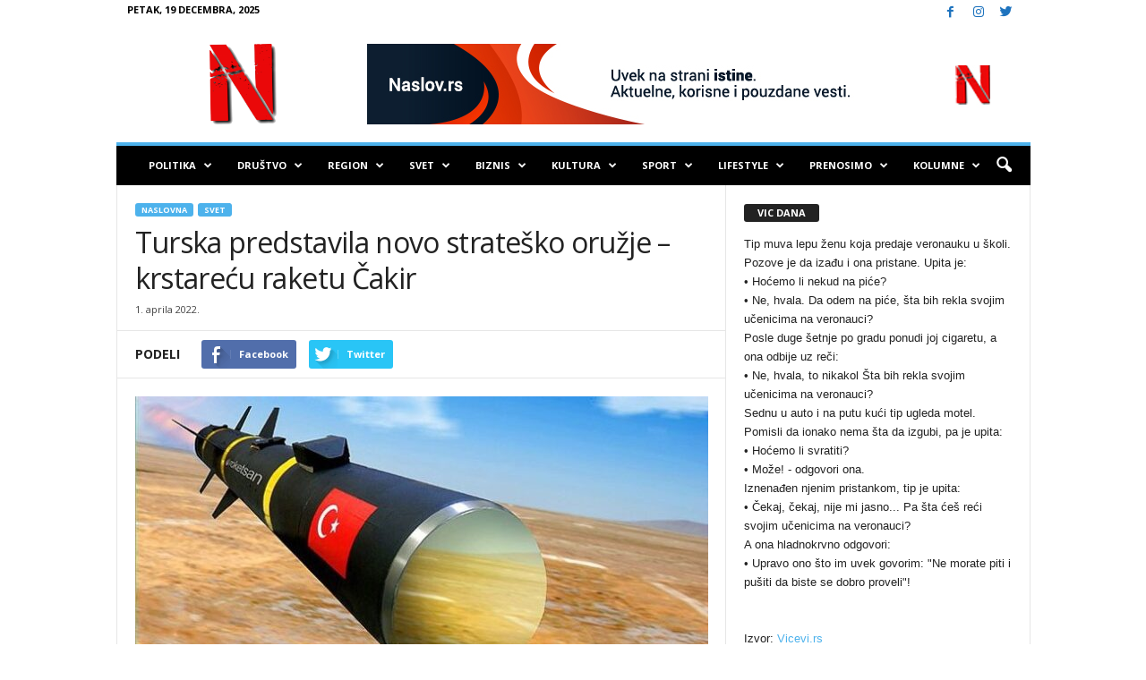

--- FILE ---
content_type: text/html; charset=UTF-8
request_url: https://naslov.rs/turska-predstavila-novo-stratesko-oruzje-krstarecu-raketu-cakir/
body_size: 26463
content:
<!doctype html >
<!--[if IE 8]>    <html class="ie8" lang="sr-RS"> <![endif]-->
<!--[if IE 9]>    <html class="ie9" lang="sr-RS"> <![endif]-->
<!--[if gt IE 8]><!--> <html lang="sr-RS"> <!--<![endif]-->
<head>
    <title>Turska predstavila novo strateško oružje – krstareću raketu Čakir | Naslov</title>
    <meta charset="UTF-8" />
    <meta name="viewport" content="width=device-width, initial-scale=1.0">
    <link rel="pingback" href="https://naslov.rs/xmlrpc.php" />
    <meta name='robots' content='max-image-preview:large' />
<meta property="og:image" content="https://naslov.rs/wp-content/uploads/2022/04/turska_raketa-650x330-1.jpg" /><link rel="apple-touch-icon-precomposed" sizes="76x76" href="https://demo.tagdiv.com/newsmag/wp-content/uploads/2014/10/newsmag-76.png"/><link rel="apple-touch-icon-precomposed" sizes="120x120" href="https://demo.tagdiv.com/newsmag/wp-content/uploads/2014/10/newsmag-120.png"/><link rel="apple-touch-icon-precomposed" sizes="152x152" href="https://demo.tagdiv.com/newsmag/wp-content/uploads/2014/10/newsmag-152.png"/><link rel="apple-touch-icon-precomposed" sizes="114x114" href="https://demo.tagdiv.com/newsmag/wp-content/uploads/2014/10/newsmag-114.png"/><link rel="apple-touch-icon-precomposed" sizes="144x144" href="https://demo.tagdiv.com/newsmag/wp-content/uploads/2014/10/newsmag-144.png"/>
<!-- All In One SEO Pack 3.7.1ob_start_detected [-1,-1] -->

<meta name="keywords"  content="oružje,rakete,turska" />

<script type="application/ld+json" class="aioseop-schema">{"@context":"https://schema.org","@graph":[{"@type":"Organization","@id":"https://naslov.rs/#organization","url":"https://naslov.rs/","name":"Naslov","sameAs":[]},{"@type":"WebSite","@id":"https://naslov.rs/#website","url":"https://naslov.rs/","name":"Naslov","publisher":{"@id":"https://naslov.rs/#organization"},"potentialAction":{"@type":"SearchAction","target":"https://naslov.rs/?s={search_term_string}","query-input":"required name=search_term_string"}},{"@type":"WebPage","@id":"https://naslov.rs/turska-predstavila-novo-stratesko-oruzje-krstarecu-raketu-cakir/#webpage","url":"https://naslov.rs/turska-predstavila-novo-stratesko-oruzje-krstarecu-raketu-cakir/","inLanguage":"sr-RS","name":"Turska predstavila novo strateško oružje - krstareću raketu Čakir","isPartOf":{"@id":"https://naslov.rs/#website"},"breadcrumb":{"@id":"https://naslov.rs/turska-predstavila-novo-stratesko-oruzje-krstarecu-raketu-cakir/#breadcrumblist"},"image":{"@type":"ImageObject","@id":"https://naslov.rs/turska-predstavila-novo-stratesko-oruzje-krstarecu-raketu-cakir/#primaryimage","url":"https://naslov.rs/wp-content/uploads/2022/04/turska_raketa-650x330-1.jpg","width":650,"height":330},"primaryImageOfPage":{"@id":"https://naslov.rs/turska-predstavila-novo-stratesko-oruzje-krstarecu-raketu-cakir/#primaryimage"},"datePublished":"2022-04-01T12:27:03+02:00","dateModified":"2022-04-01T12:23:55+02:00"},{"@type":"Article","@id":"https://naslov.rs/turska-predstavila-novo-stratesko-oruzje-krstarecu-raketu-cakir/#article","isPartOf":{"@id":"https://naslov.rs/turska-predstavila-novo-stratesko-oruzje-krstarecu-raketu-cakir/#webpage"},"author":{"@id":"https://naslov.rs/author/misel/#author"},"headline":"Turska predstavila novo strateško oružje &#8211; krstareću raketu Čakir","datePublished":"2022-04-01T12:27:03+02:00","dateModified":"2022-04-01T12:23:55+02:00","commentCount":0,"mainEntityOfPage":{"@id":"https://naslov.rs/turska-predstavila-novo-stratesko-oruzje-krstarecu-raketu-cakir/#webpage"},"publisher":{"@id":"https://naslov.rs/#organization"},"articleSection":"Naslovna, Svet, oružje, rakete, turska","image":{"@type":"ImageObject","@id":"https://naslov.rs/turska-predstavila-novo-stratesko-oruzje-krstarecu-raketu-cakir/#primaryimage","url":"https://naslov.rs/wp-content/uploads/2022/04/turska_raketa-650x330-1.jpg","width":650,"height":330}},{"@type":"Person","@id":"https://naslov.rs/author/misel/#author","name":"Urednik","sameAs":[],"image":{"@type":"ImageObject","@id":"https://naslov.rs/#personlogo","url":"https://secure.gravatar.com/avatar/f3629178935cdd94398311fb51a69586?s=96&d=mm&r=g","width":96,"height":96,"caption":"Urednik"}},{"@type":"BreadcrumbList","@id":"https://naslov.rs/turska-predstavila-novo-stratesko-oruzje-krstarecu-raketu-cakir/#breadcrumblist","itemListElement":[{"@type":"ListItem","position":1,"item":{"@type":"WebPage","@id":"https://naslov.rs/","url":"https://naslov.rs/","name":"Naslov"}},{"@type":"ListItem","position":2,"item":{"@type":"WebPage","@id":"https://naslov.rs/turska-predstavila-novo-stratesko-oruzje-krstarecu-raketu-cakir/","url":"https://naslov.rs/turska-predstavila-novo-stratesko-oruzje-krstarecu-raketu-cakir/","name":"Turska predstavila novo strateško oružje - krstareću raketu Čakir"}}]}]}</script>
<link rel="canonical" href="https://naslov.rs/turska-predstavila-novo-stratesko-oruzje-krstarecu-raketu-cakir/" />
			<script type="text/javascript" >
				window.ga=window.ga||function(){(ga.q=ga.q||[]).push(arguments)};ga.l=+new Date;
				ga('create', 'UA-113897597-2', 'auto');
				// Plugins
				
				ga('send', 'pageview');
			</script>
			<script async src="https://www.google-analytics.com/analytics.js"></script>
			<!-- All In One SEO Pack -->
<link rel='dns-prefetch' href='//fonts.googleapis.com' />
<link rel='dns-prefetch' href='//s.w.org' />
<link rel="alternate" type="application/rss+xml" title="Naslov &raquo; dovod" href="https://naslov.rs/feed/" />
<link rel="alternate" type="application/rss+xml" title="Naslov &raquo; dovod komentara" href="https://naslov.rs/comments/feed/" />
<link rel="alternate" type="application/rss+xml" title="Naslov &raquo; dovod komentara na Turska predstavila novo strateško oružje &#8211; krstareću raketu Čakir" href="https://naslov.rs/turska-predstavila-novo-stratesko-oruzje-krstarecu-raketu-cakir/feed/" />
		<!-- This site uses the Google Analytics by MonsterInsights plugin v9.10.1 - Using Analytics tracking - https://www.monsterinsights.com/ -->
		<!-- Note: MonsterInsights is not currently configured on this site. The site owner needs to authenticate with Google Analytics in the MonsterInsights settings panel. -->
					<!-- No tracking code set -->
				<!-- / Google Analytics by MonsterInsights -->
		<script type="text/javascript">
window._wpemojiSettings = {"baseUrl":"https:\/\/s.w.org\/images\/core\/emoji\/14.0.0\/72x72\/","ext":".png","svgUrl":"https:\/\/s.w.org\/images\/core\/emoji\/14.0.0\/svg\/","svgExt":".svg","source":{"concatemoji":"https:\/\/naslov.rs\/wp-includes\/js\/wp-emoji-release.min.js?ver=6.0.11"}};
/*! This file is auto-generated */
!function(e,a,t){var n,r,o,i=a.createElement("canvas"),p=i.getContext&&i.getContext("2d");function s(e,t){var a=String.fromCharCode,e=(p.clearRect(0,0,i.width,i.height),p.fillText(a.apply(this,e),0,0),i.toDataURL());return p.clearRect(0,0,i.width,i.height),p.fillText(a.apply(this,t),0,0),e===i.toDataURL()}function c(e){var t=a.createElement("script");t.src=e,t.defer=t.type="text/javascript",a.getElementsByTagName("head")[0].appendChild(t)}for(o=Array("flag","emoji"),t.supports={everything:!0,everythingExceptFlag:!0},r=0;r<o.length;r++)t.supports[o[r]]=function(e){if(!p||!p.fillText)return!1;switch(p.textBaseline="top",p.font="600 32px Arial",e){case"flag":return s([127987,65039,8205,9895,65039],[127987,65039,8203,9895,65039])?!1:!s([55356,56826,55356,56819],[55356,56826,8203,55356,56819])&&!s([55356,57332,56128,56423,56128,56418,56128,56421,56128,56430,56128,56423,56128,56447],[55356,57332,8203,56128,56423,8203,56128,56418,8203,56128,56421,8203,56128,56430,8203,56128,56423,8203,56128,56447]);case"emoji":return!s([129777,127995,8205,129778,127999],[129777,127995,8203,129778,127999])}return!1}(o[r]),t.supports.everything=t.supports.everything&&t.supports[o[r]],"flag"!==o[r]&&(t.supports.everythingExceptFlag=t.supports.everythingExceptFlag&&t.supports[o[r]]);t.supports.everythingExceptFlag=t.supports.everythingExceptFlag&&!t.supports.flag,t.DOMReady=!1,t.readyCallback=function(){t.DOMReady=!0},t.supports.everything||(n=function(){t.readyCallback()},a.addEventListener?(a.addEventListener("DOMContentLoaded",n,!1),e.addEventListener("load",n,!1)):(e.attachEvent("onload",n),a.attachEvent("onreadystatechange",function(){"complete"===a.readyState&&t.readyCallback()})),(e=t.source||{}).concatemoji?c(e.concatemoji):e.wpemoji&&e.twemoji&&(c(e.twemoji),c(e.wpemoji)))}(window,document,window._wpemojiSettings);
</script>
<style type="text/css">
img.wp-smiley,
img.emoji {
	display: inline !important;
	border: none !important;
	box-shadow: none !important;
	height: 1em !important;
	width: 1em !important;
	margin: 0 0.07em !important;
	vertical-align: -0.1em !important;
	background: none !important;
	padding: 0 !important;
}
</style>
	<link rel='stylesheet' id='breaking-nt-style-css'  href='https://naslov.rs/wp-content/plugins/breaking-news-ticker/assets/css/ticker-style.css?ver=6.0.11' type='text/css' media='all' />
<style id='global-styles-inline-css' type='text/css'>
body{--wp--preset--color--black: #000000;--wp--preset--color--cyan-bluish-gray: #abb8c3;--wp--preset--color--white: #ffffff;--wp--preset--color--pale-pink: #f78da7;--wp--preset--color--vivid-red: #cf2e2e;--wp--preset--color--luminous-vivid-orange: #ff6900;--wp--preset--color--luminous-vivid-amber: #fcb900;--wp--preset--color--light-green-cyan: #7bdcb5;--wp--preset--color--vivid-green-cyan: #00d084;--wp--preset--color--pale-cyan-blue: #8ed1fc;--wp--preset--color--vivid-cyan-blue: #0693e3;--wp--preset--color--vivid-purple: #9b51e0;--wp--preset--gradient--vivid-cyan-blue-to-vivid-purple: linear-gradient(135deg,rgba(6,147,227,1) 0%,rgb(155,81,224) 100%);--wp--preset--gradient--light-green-cyan-to-vivid-green-cyan: linear-gradient(135deg,rgb(122,220,180) 0%,rgb(0,208,130) 100%);--wp--preset--gradient--luminous-vivid-amber-to-luminous-vivid-orange: linear-gradient(135deg,rgba(252,185,0,1) 0%,rgba(255,105,0,1) 100%);--wp--preset--gradient--luminous-vivid-orange-to-vivid-red: linear-gradient(135deg,rgba(255,105,0,1) 0%,rgb(207,46,46) 100%);--wp--preset--gradient--very-light-gray-to-cyan-bluish-gray: linear-gradient(135deg,rgb(238,238,238) 0%,rgb(169,184,195) 100%);--wp--preset--gradient--cool-to-warm-spectrum: linear-gradient(135deg,rgb(74,234,220) 0%,rgb(151,120,209) 20%,rgb(207,42,186) 40%,rgb(238,44,130) 60%,rgb(251,105,98) 80%,rgb(254,248,76) 100%);--wp--preset--gradient--blush-light-purple: linear-gradient(135deg,rgb(255,206,236) 0%,rgb(152,150,240) 100%);--wp--preset--gradient--blush-bordeaux: linear-gradient(135deg,rgb(254,205,165) 0%,rgb(254,45,45) 50%,rgb(107,0,62) 100%);--wp--preset--gradient--luminous-dusk: linear-gradient(135deg,rgb(255,203,112) 0%,rgb(199,81,192) 50%,rgb(65,88,208) 100%);--wp--preset--gradient--pale-ocean: linear-gradient(135deg,rgb(255,245,203) 0%,rgb(182,227,212) 50%,rgb(51,167,181) 100%);--wp--preset--gradient--electric-grass: linear-gradient(135deg,rgb(202,248,128) 0%,rgb(113,206,126) 100%);--wp--preset--gradient--midnight: linear-gradient(135deg,rgb(2,3,129) 0%,rgb(40,116,252) 100%);--wp--preset--duotone--dark-grayscale: url('#wp-duotone-dark-grayscale');--wp--preset--duotone--grayscale: url('#wp-duotone-grayscale');--wp--preset--duotone--purple-yellow: url('#wp-duotone-purple-yellow');--wp--preset--duotone--blue-red: url('#wp-duotone-blue-red');--wp--preset--duotone--midnight: url('#wp-duotone-midnight');--wp--preset--duotone--magenta-yellow: url('#wp-duotone-magenta-yellow');--wp--preset--duotone--purple-green: url('#wp-duotone-purple-green');--wp--preset--duotone--blue-orange: url('#wp-duotone-blue-orange');--wp--preset--font-size--small: 13px;--wp--preset--font-size--medium: 20px;--wp--preset--font-size--large: 36px;--wp--preset--font-size--x-large: 42px;}.has-black-color{color: var(--wp--preset--color--black) !important;}.has-cyan-bluish-gray-color{color: var(--wp--preset--color--cyan-bluish-gray) !important;}.has-white-color{color: var(--wp--preset--color--white) !important;}.has-pale-pink-color{color: var(--wp--preset--color--pale-pink) !important;}.has-vivid-red-color{color: var(--wp--preset--color--vivid-red) !important;}.has-luminous-vivid-orange-color{color: var(--wp--preset--color--luminous-vivid-orange) !important;}.has-luminous-vivid-amber-color{color: var(--wp--preset--color--luminous-vivid-amber) !important;}.has-light-green-cyan-color{color: var(--wp--preset--color--light-green-cyan) !important;}.has-vivid-green-cyan-color{color: var(--wp--preset--color--vivid-green-cyan) !important;}.has-pale-cyan-blue-color{color: var(--wp--preset--color--pale-cyan-blue) !important;}.has-vivid-cyan-blue-color{color: var(--wp--preset--color--vivid-cyan-blue) !important;}.has-vivid-purple-color{color: var(--wp--preset--color--vivid-purple) !important;}.has-black-background-color{background-color: var(--wp--preset--color--black) !important;}.has-cyan-bluish-gray-background-color{background-color: var(--wp--preset--color--cyan-bluish-gray) !important;}.has-white-background-color{background-color: var(--wp--preset--color--white) !important;}.has-pale-pink-background-color{background-color: var(--wp--preset--color--pale-pink) !important;}.has-vivid-red-background-color{background-color: var(--wp--preset--color--vivid-red) !important;}.has-luminous-vivid-orange-background-color{background-color: var(--wp--preset--color--luminous-vivid-orange) !important;}.has-luminous-vivid-amber-background-color{background-color: var(--wp--preset--color--luminous-vivid-amber) !important;}.has-light-green-cyan-background-color{background-color: var(--wp--preset--color--light-green-cyan) !important;}.has-vivid-green-cyan-background-color{background-color: var(--wp--preset--color--vivid-green-cyan) !important;}.has-pale-cyan-blue-background-color{background-color: var(--wp--preset--color--pale-cyan-blue) !important;}.has-vivid-cyan-blue-background-color{background-color: var(--wp--preset--color--vivid-cyan-blue) !important;}.has-vivid-purple-background-color{background-color: var(--wp--preset--color--vivid-purple) !important;}.has-black-border-color{border-color: var(--wp--preset--color--black) !important;}.has-cyan-bluish-gray-border-color{border-color: var(--wp--preset--color--cyan-bluish-gray) !important;}.has-white-border-color{border-color: var(--wp--preset--color--white) !important;}.has-pale-pink-border-color{border-color: var(--wp--preset--color--pale-pink) !important;}.has-vivid-red-border-color{border-color: var(--wp--preset--color--vivid-red) !important;}.has-luminous-vivid-orange-border-color{border-color: var(--wp--preset--color--luminous-vivid-orange) !important;}.has-luminous-vivid-amber-border-color{border-color: var(--wp--preset--color--luminous-vivid-amber) !important;}.has-light-green-cyan-border-color{border-color: var(--wp--preset--color--light-green-cyan) !important;}.has-vivid-green-cyan-border-color{border-color: var(--wp--preset--color--vivid-green-cyan) !important;}.has-pale-cyan-blue-border-color{border-color: var(--wp--preset--color--pale-cyan-blue) !important;}.has-vivid-cyan-blue-border-color{border-color: var(--wp--preset--color--vivid-cyan-blue) !important;}.has-vivid-purple-border-color{border-color: var(--wp--preset--color--vivid-purple) !important;}.has-vivid-cyan-blue-to-vivid-purple-gradient-background{background: var(--wp--preset--gradient--vivid-cyan-blue-to-vivid-purple) !important;}.has-light-green-cyan-to-vivid-green-cyan-gradient-background{background: var(--wp--preset--gradient--light-green-cyan-to-vivid-green-cyan) !important;}.has-luminous-vivid-amber-to-luminous-vivid-orange-gradient-background{background: var(--wp--preset--gradient--luminous-vivid-amber-to-luminous-vivid-orange) !important;}.has-luminous-vivid-orange-to-vivid-red-gradient-background{background: var(--wp--preset--gradient--luminous-vivid-orange-to-vivid-red) !important;}.has-very-light-gray-to-cyan-bluish-gray-gradient-background{background: var(--wp--preset--gradient--very-light-gray-to-cyan-bluish-gray) !important;}.has-cool-to-warm-spectrum-gradient-background{background: var(--wp--preset--gradient--cool-to-warm-spectrum) !important;}.has-blush-light-purple-gradient-background{background: var(--wp--preset--gradient--blush-light-purple) !important;}.has-blush-bordeaux-gradient-background{background: var(--wp--preset--gradient--blush-bordeaux) !important;}.has-luminous-dusk-gradient-background{background: var(--wp--preset--gradient--luminous-dusk) !important;}.has-pale-ocean-gradient-background{background: var(--wp--preset--gradient--pale-ocean) !important;}.has-electric-grass-gradient-background{background: var(--wp--preset--gradient--electric-grass) !important;}.has-midnight-gradient-background{background: var(--wp--preset--gradient--midnight) !important;}.has-small-font-size{font-size: var(--wp--preset--font-size--small) !important;}.has-medium-font-size{font-size: var(--wp--preset--font-size--medium) !important;}.has-large-font-size{font-size: var(--wp--preset--font-size--large) !important;}.has-x-large-font-size{font-size: var(--wp--preset--font-size--x-large) !important;}
</style>
<link rel='stylesheet' id='cf-christmasification-css'  href='https://naslov.rs/wp-content/plugins/christmasify/public/css/cf-christmasification-public.css?ver=1.0.0' type='text/css' media='all' />
<link rel='stylesheet' id='contact-form-7-css'  href='https://naslov.rs/wp-content/plugins/contact-form-7/includes/css/styles.css?ver=5.0.2' type='text/css' media='all' />
<link rel='stylesheet' id='wp-polls-css'  href='https://naslov.rs/wp-content/plugins/wp-polls/polls-css.css?ver=2.75.5' type='text/css' media='all' />
<style id='wp-polls-inline-css' type='text/css'>
.wp-polls .pollbar {
	margin: 1px;
	font-size: 8px;
	line-height: 10px;
	height: 10px;
	background: #d8e1eb;
	border: 1px solid #c8c8c8;
}

</style>
<link rel='stylesheet' id='google-fonts-style-css'  href='https://fonts.googleapis.com/css?family=Open+Sans%3A300%2C400%2C600%2C700%7CRoboto+Condensed%3A300%2C300italic%2C400%2C400italic%2C700%2C700italic&#038;ver=4.0' type='text/css' media='all' />
<link rel='stylesheet' id='js_composer_front-css'  href='https://naslov.rs/wp-content/plugins/js_composer/assets/css/js_composer.min.css?ver=5.2' type='text/css' media='all' />
<link rel='stylesheet' id='td-theme-css'  href='https://naslov.rs/wp-content/themes/Newsmag/style.css?ver=4.0' type='text/css' media='all' />
<script>if (document.location.protocol != "https:") {document.location = document.URL.replace(/^http:/i, "https:");}</script><script type='text/javascript' src='https://naslov.rs/wp-includes/js/jquery/jquery.min.js?ver=3.6.0' id='jquery-core-js'></script>
<script type='text/javascript' src='https://naslov.rs/wp-includes/js/jquery/jquery-migrate.min.js?ver=3.3.2' id='jquery-migrate-js'></script>
<script type='text/javascript' src='https://naslov.rs/wp-content/plugins/breaking-news-ticker/assets/js/newsTicker.min.js?ver=1' id='breaking-nt-js-js'></script>
<script type='text/javascript' src='https://naslov.rs/wp-content/plugins/breaking-news-ticker/assets/js/jquery.easing.min.js?ver=1' id='breaking-easing-js-js'></script>
<script type='text/javascript' src='https://naslov.rs/wp-content/plugins/christmasify/public/js/cf-christmasification-public.js?ver=1.0.0' id='cf-christmasification-js'></script>
<link rel="https://api.w.org/" href="https://naslov.rs/wp-json/" /><link rel="alternate" type="application/json" href="https://naslov.rs/wp-json/wp/v2/posts/3274" /><link rel="EditURI" type="application/rsd+xml" title="RSD" href="https://naslov.rs/xmlrpc.php?rsd" />
<link rel="wlwmanifest" type="application/wlwmanifest+xml" href="https://naslov.rs/wp-includes/wlwmanifest.xml" /> 
<meta name="generator" content="WordPress 6.0.11" />
<link rel='shortlink' href='https://naslov.rs/?p=3274' />
<link rel="alternate" type="application/json+oembed" href="https://naslov.rs/wp-json/oembed/1.0/embed?url=https%3A%2F%2Fnaslov.rs%2Fturska-predstavila-novo-stratesko-oruzje-krstarecu-raketu-cakir%2F" />
<link rel="alternate" type="text/xml+oembed" href="https://naslov.rs/wp-json/oembed/1.0/embed?url=https%3A%2F%2Fnaslov.rs%2Fturska-predstavila-novo-stratesko-oruzje-krstarecu-raketu-cakir%2F&#038;format=xml" />
<style type="text/css">

	.breaking-news-ticker {
		border-radius: 0px;
		border-style: solid;
		border-width: 1px;
    	border-color: #222222;
    	background-color: #222222;
	}

	.breaking-news-ticker ul li a,
	.breaking-news-ticker ul li a:link {
		color: #FFFFFF;
		font-size: 16px;
	}

	div.breaking-news-ticker .breaking-news-ticker-title {
		font-size: 16px;
		color: #FFFFFF;
		background-color: #333333;
	}

	div.breaking-news-ticker .breaking-news-ticker-title span {
    	border-color: transparent transparent transparent #333333;
	}
	
	.breaking-news-ticker .controls {
   		top: 5px;
	}

	.breaking-news-ticker .entry-meta {
		color:#FFFFFF;
	}

	.breaking-news-ticker .controls span {
    	background-color: #dd3333	}

</style>	<style id="tdw-css-placeholder"></style>			<script>
				window.tdwGlobal = {"adminUrl":"https:\/\/naslov.rs\/wp-admin\/","wpRestNonce":"fe444cf57a","wpRestUrl":"https:\/\/naslov.rs\/wp-json\/","permalinkStructure":"\/%postname%\/"};
			</script>
			<!--[if lt IE 9]><script src="https://html5shim.googlecode.com/svn/trunk/html5.js"></script><![endif]-->
    <meta name="generator" content="Powered by Visual Composer - drag and drop page builder for WordPress."/>
<!--[if lte IE 9]><link rel="stylesheet" type="text/css" href="https://naslov.rs/wp-content/plugins/js_composer/assets/css/vc_lte_ie9.min.css" media="screen"><![endif]-->
<!-- JS generated by theme -->

<script>
    
    

	    var tdBlocksArray = []; //here we store all the items for the current page

	    //td_block class - each ajax block uses a object of this class for requests
	    function tdBlock() {
		    this.id = '';
		    this.block_type = 1; //block type id (1-234 etc)
		    this.atts = '';
		    this.td_column_number = '';
		    this.td_current_page = 1; //
		    this.post_count = 0; //from wp
		    this.found_posts = 0; //from wp
		    this.max_num_pages = 0; //from wp
		    this.td_filter_value = ''; //current live filter value
		    this.is_ajax_running = false;
		    this.td_user_action = ''; // load more or infinite loader (used by the animation)
		    this.header_color = '';
		    this.ajax_pagination_infinite_stop = ''; //show load more at page x
	    }


        // td_js_generator - mini detector
        (function(){
            var htmlTag = document.getElementsByTagName("html")[0];

            if ( navigator.userAgent.indexOf("MSIE 10.0") > -1 ) {
                htmlTag.className += ' ie10';
            }

            if ( !!navigator.userAgent.match(/Trident.*rv\:11\./) ) {
                htmlTag.className += ' ie11';
            }

            if ( /(iPad|iPhone|iPod)/g.test(navigator.userAgent) ) {
                htmlTag.className += ' td-md-is-ios';
            }

            var user_agent = navigator.userAgent.toLowerCase();
            if ( user_agent.indexOf("android") > -1 ) {
                htmlTag.className += ' td-md-is-android';
            }

            if ( -1 !== navigator.userAgent.indexOf('Mac OS X')  ) {
                htmlTag.className += ' td-md-is-os-x';
            }

            if ( /chrom(e|ium)/.test(navigator.userAgent.toLowerCase()) ) {
               htmlTag.className += ' td-md-is-chrome';
            }

            if ( -1 !== navigator.userAgent.indexOf('Firefox') ) {
                htmlTag.className += ' td-md-is-firefox';
            }

            if ( -1 !== navigator.userAgent.indexOf('Safari') && -1 === navigator.userAgent.indexOf('Chrome') ) {
                htmlTag.className += ' td-md-is-safari';
            }

            if( -1 !== navigator.userAgent.indexOf('IEMobile') ){
                htmlTag.className += ' td-md-is-iemobile';
            }

        })();




        var tdLocalCache = {};

        ( function () {
            "use strict";

            tdLocalCache = {
                data: {},
                remove: function (resource_id) {
                    delete tdLocalCache.data[resource_id];
                },
                exist: function (resource_id) {
                    return tdLocalCache.data.hasOwnProperty(resource_id) && tdLocalCache.data[resource_id] !== null;
                },
                get: function (resource_id) {
                    return tdLocalCache.data[resource_id];
                },
                set: function (resource_id, cachedData) {
                    tdLocalCache.remove(resource_id);
                    tdLocalCache.data[resource_id] = cachedData;
                }
            };
        })();

    
    
var td_viewport_interval_list=[{"limitBottom":767,"sidebarWidth":251},{"limitBottom":1023,"sidebarWidth":339}];
var td_animation_stack_effect="type0";
var tds_animation_stack=true;
var td_animation_stack_specific_selectors=".entry-thumb, img";
var td_animation_stack_general_selectors=".td-animation-stack img, .post img";
var td_ajax_url="https:\/\/naslov.rs\/wp-admin\/admin-ajax.php?td_theme_name=Newsmag&v=4.0";
var td_get_template_directory_uri="https:\/\/naslov.rs\/wp-content\/themes\/Newsmag";
var tds_snap_menu="smart_snap_always";
var tds_logo_on_sticky="";
var tds_header_style="";
var td_please_wait="Molimo sa\u010dekajte...";
var td_email_user_pass_incorrect="Korisni\u010dko ime ili lozinka nisu ispravni!";
var td_email_user_incorrect="Email ili korisni\u010dko ime nisu ispravni!";
var td_email_incorrect="Email neispravan!";
var tds_more_articles_on_post_enable="";
var tds_more_articles_on_post_time_to_wait="";
var tds_more_articles_on_post_pages_distance_from_top=0;
var tds_theme_color_site_wide="#4db2ec";
var tds_smart_sidebar="enabled";
var tdThemeName="Newsmag";
var td_magnific_popup_translation_tPrev="Prethodni (Leva strelica)";
var td_magnific_popup_translation_tNext="Slede\u0107i (Desna strelica)";
var td_magnific_popup_translation_tCounter="%curr% od %total%";
var td_magnific_popup_translation_ajax_tError="Sadr\u017eaj sa %url% ne mo\u017ee da se u\u010dita.";
var td_magnific_popup_translation_image_tError="Fotografija #%curr% ne mo\u017ee da se u\u010dita.";
var td_ad_background_click_link="";
var td_ad_background_click_target="";
</script>

<link rel="icon" href="https://naslov.rs/wp-content/uploads/2020/10/cropped-logo1-32x32.png" sizes="32x32" />
<link rel="icon" href="https://naslov.rs/wp-content/uploads/2020/10/cropped-logo1-192x192.png" sizes="192x192" />
<link rel="apple-touch-icon" href="https://naslov.rs/wp-content/uploads/2020/10/cropped-logo1-180x180.png" />
<meta name="msapplication-TileImage" content="https://naslov.rs/wp-content/uploads/2020/10/cropped-logo1-270x270.png" />
		<style type="text/css" id="wp-custom-css">
			.td-page-title {
    display:none
}		</style>
		<noscript><style type="text/css"> .wpb_animate_when_almost_visible { opacity: 1; }</style></noscript></head>

<body data-rsssl=1 class="post-template-default single single-post postid-3274 single-format-standard turska-predstavila-novo-stratesko-oruzje-krstarecu-raketu-cakir global-block-template-1 wpb-js-composer js-comp-ver-5.2 vc_responsive td-animation-stack-type0 td-full-layout" itemscope="itemscope" itemtype="https://schema.org/WebPage">

        <div class="td-scroll-up"><i class="td-icon-menu-up"></i></div>

    <div class="td-menu-background"></div>
<div id="td-mobile-nav">
    <div class="td-mobile-container">
        <!-- mobile menu top section -->
        <div class="td-menu-socials-wrap">
            <!-- socials -->
            <div class="td-menu-socials">
                
        <span class="td-social-icon-wrap">
            <a target="_blank" href="https://www.facebook.com/naslov.srbija/" title="Facebook">
                <i class="td-icon-font td-icon-facebook"></i>
            </a>
        </span>
        <span class="td-social-icon-wrap">
            <a target="_blank" href="https://www.instagram.com/naslov_rs/" title="Instagram">
                <i class="td-icon-font td-icon-instagram"></i>
            </a>
        </span>
        <span class="td-social-icon-wrap">
            <a target="_blank" href="https://twitter.com/NaslovR" title="Twitter">
                <i class="td-icon-font td-icon-twitter"></i>
            </a>
        </span>            </div>
            <!-- close button -->
            <div class="td-mobile-close">
                <a href="#"><i class="td-icon-close-mobile"></i></a>
            </div>
        </div>

        <!-- login section -->
        
        <!-- menu section -->
        <div class="td-mobile-content">
            <div class="menu-meni-container"><ul id="menu-meni" class="td-mobile-main-menu"><li id="menu-item-8" class="menu-item menu-item-type-taxonomy menu-item-object-category menu-item-first menu-item-8"><a href="https://naslov.rs/category/politika/">Politika</a></li>
<li id="menu-item-9" class="menu-item menu-item-type-taxonomy menu-item-object-category menu-item-9"><a href="https://naslov.rs/category/drustvo/">Društvo</a></li>
<li id="menu-item-10" class="menu-item menu-item-type-taxonomy menu-item-object-category menu-item-10"><a href="https://naslov.rs/category/region/">Region</a></li>
<li id="menu-item-11" class="menu-item menu-item-type-taxonomy menu-item-object-category current-post-ancestor current-menu-parent current-post-parent menu-item-11"><a href="https://naslov.rs/category/svet/">Svet</a></li>
<li id="menu-item-12" class="menu-item menu-item-type-taxonomy menu-item-object-category menu-item-12"><a href="https://naslov.rs/category/biznis/">Biznis</a></li>
<li id="menu-item-13" class="menu-item menu-item-type-taxonomy menu-item-object-category menu-item-13"><a href="https://naslov.rs/category/kultura/">Kultura</a></li>
<li id="menu-item-14" class="menu-item menu-item-type-taxonomy menu-item-object-category menu-item-14"><a href="https://naslov.rs/category/sport/">Sport</a></li>
<li id="menu-item-15" class="menu-item menu-item-type-taxonomy menu-item-object-category menu-item-15"><a href="https://naslov.rs/category/lifestyle/">Lifestyle</a></li>
<li id="menu-item-17" class="menu-item menu-item-type-taxonomy menu-item-object-category menu-item-17"><a href="https://naslov.rs/category/prenosimo/">Prenosimo</a></li>
<li id="menu-item-18" class="menu-item menu-item-type-taxonomy menu-item-object-category menu-item-18"><a href="https://naslov.rs/category/kolumne/">Kolumne</a></li>
</ul></div>        </div>
    </div>

    <!-- register/login section -->
    </div>    <div class="td-search-background"></div>
<div class="td-search-wrap-mob">
	<div class="td-drop-down-search" aria-labelledby="td-header-search-button">
		<form method="get" class="td-search-form" action="https://naslov.rs/">
			<!-- close button -->
			<div class="td-search-close">
				<a href="#"><i class="td-icon-close-mobile"></i></a>
			</div>
			<div role="search" class="td-search-input">
				<span>Pretraga</span>
				<input id="td-header-search-mob" type="text" value="" name="s" autocomplete="off" />
			</div>
		</form>
		<div id="td-aj-search-mob"></div>
	</div>
</div>

    <div id="td-outer-wrap">
    
        <div class="td-outer-container">
        
            <!--
Header style 1
-->

<div class="td-header-container td-header-wrap td-header-style-1">
    <div class="td-header-row td-header-top-menu">
        
    <div class="td-top-bar-container top-bar-style-1">
        <div class="td-header-sp-top-menu">

            <div class="td_data_time">
            <div >

                petak, 19 decembra, 2025
            </div>
        </div>
    </div>            <div class="td-header-sp-top-widget">
        
        <span class="td-social-icon-wrap">
            <a target="_blank" href="https://www.facebook.com/naslov.srbija/" title="Facebook">
                <i class="td-icon-font td-icon-facebook"></i>
            </a>
        </span>
        <span class="td-social-icon-wrap">
            <a target="_blank" href="https://www.instagram.com/naslov_rs/" title="Instagram">
                <i class="td-icon-font td-icon-instagram"></i>
            </a>
        </span>
        <span class="td-social-icon-wrap">
            <a target="_blank" href="https://twitter.com/NaslovR" title="Twitter">
                <i class="td-icon-font td-icon-twitter"></i>
            </a>
        </span>    </div>
        </div>

<!-- LOGIN MODAL -->
    </div>

    <div class="td-header-row td-header-header">
        <div class="td-header-sp-logo">
                    <a class="td-main-logo" href="https://naslov.rs/">
            <img class="td-retina-data" data-retina="https://naslov.rs/wp-content/uploads/2020/10/logo1-250x300.png" src="https://naslov.rs/wp-content/uploads/2020/10/logo1-250x300.png" alt=""/>
            <span class="td-visual-hidden">Naslov</span>
        </a>
            </div>
        <div class="td-header-sp-rec">
            
<div class="td-header-ad-wrap  td-ad-m td-ad-tp td-ad-p">
    <div class="td-a-rec td-a-rec-id-header  td_uid_1_6944afc7ac5d3_rand td_block_template_1"><div class="td-all-devices"><a href="#"><img src="https://naslov.rs/wp-content/uploads/2020/10/Naslov.jpg"/></a></div></div>

</div>        </div>
    </div>

    <div class="td-header-menu-wrap">
        <div class="td-header-row td-header-border td-header-main-menu">
            <div id="td-header-menu" role="navigation">
    <div id="td-top-mobile-toggle"><a href="#"><i class="td-icon-font td-icon-mobile"></i></a></div>
    <div class="td-main-menu-logo td-logo-in-header">
        	<a class="td-mobile-logo td-sticky-disable" href="https://naslov.rs/">
		<img class="td-retina-data" data-retina="https://naslov.rs/wp-content/uploads/2020/10/logo1-250x300.png" src="https://naslov.rs/wp-content/uploads/2020/10/logo1-250x300.png" alt=""/>
	</a>
		<a class="td-header-logo td-sticky-disable" href="https://naslov.rs/">
		<img class="td-retina-data" data-retina="https://naslov.rs/wp-content/uploads/2020/10/logo1-250x300.png" src="https://naslov.rs/wp-content/uploads/2020/10/logo1-250x300.png" alt=""/>
	</a>
	    </div>
    <div class="menu-meni-container"><ul id="menu-meni-1" class="sf-menu"><li class="menu-item menu-item-type-taxonomy menu-item-object-category menu-item-first td-menu-item td-mega-menu menu-item-8"><a href="https://naslov.rs/category/politika/">Politika</a>
<ul class="sub-menu">
	<li id="menu-item-0" class="menu-item-0"><div class="td-container-border"><div class="td-mega-grid"><script>var block_td_uid_2_6944afc7ae2a9 = new tdBlock();
block_td_uid_2_6944afc7ae2a9.id = "td_uid_2_6944afc7ae2a9";
block_td_uid_2_6944afc7ae2a9.atts = '{"limit":"5","sort":"","post_ids":"","tag_slug":"","autors_id":"","installed_post_types":"","category_id":"3","category_ids":"","custom_title":"","custom_url":"","show_child_cat":5,"sub_cat_ajax":"","ajax_pagination":"next_prev","header_color":"","header_text_color":"","ajax_pagination_infinite_stop":"","td_column_number":3,"td_ajax_preloading":"","td_ajax_filter_type":"td_category_ids_filter","td_ajax_filter_ids":"","td_filter_default_txt":"Sve","color_preset":"","border_top":"","class":"td_uid_2_6944afc7ae2a9_rand","el_class":"","offset":"","css":"","tdc_css":"","tdc_css_class":"td_uid_2_6944afc7ae2a9_rand","tdc_css_class_style":"td_uid_2_6944afc7ae2a9_rand_style","live_filter":"","live_filter_cur_post_id":"","live_filter_cur_post_author":"","block_template_id":""}';
block_td_uid_2_6944afc7ae2a9.td_column_number = "3";
block_td_uid_2_6944afc7ae2a9.block_type = "td_block_mega_menu";
block_td_uid_2_6944afc7ae2a9.post_count = "5";
block_td_uid_2_6944afc7ae2a9.found_posts = "181";
block_td_uid_2_6944afc7ae2a9.header_color = "";
block_td_uid_2_6944afc7ae2a9.ajax_pagination_infinite_stop = "";
block_td_uid_2_6944afc7ae2a9.max_num_pages = "37";
tdBlocksArray.push(block_td_uid_2_6944afc7ae2a9);
</script><div class="td_block_wrap td_block_mega_menu td_uid_2_6944afc7ae2a9_rand td-no-subcats td_with_ajax_pagination td-pb-border-top td_block_template_1"  data-td-block-uid="td_uid_2_6944afc7ae2a9" ><div id=td_uid_2_6944afc7ae2a9 class="td_block_inner"><div class="td-mega-row"><div class="td-mega-span">
        <div class="td_module_mega_menu td_mod_mega_menu">
            <div class="td-module-image">
                <div class="td-module-thumb"><a href="https://naslov.rs/djilas-trazio-sam-nove-izbore-u-beogradu/" rel="bookmark" title="Đilas: Tražio sam nove izbore u Beogradu"><img width="180" height="135" class="entry-thumb" src="https://naslov.rs/wp-content/uploads/2022/04/tan2021-7-13_164058670_0_0-180x135.jpg" srcset="https://naslov.rs/wp-content/uploads/2022/04/tan2021-7-13_164058670_0_0-180x135.jpg 180w, https://naslov.rs/wp-content/uploads/2022/04/tan2021-7-13_164058670_0_0-80x60.jpg 80w, https://naslov.rs/wp-content/uploads/2022/04/tan2021-7-13_164058670_0_0-100x75.jpg 100w, https://naslov.rs/wp-content/uploads/2022/04/tan2021-7-13_164058670_0_0-238x178.jpg 238w" sizes="(max-width: 180px) 100vw, 180px" alt="" title="Đilas: Tražio sam nove izbore u Beogradu"/></a></div>                            </div>

            <div class="item-details">
                <h3 class="entry-title td-module-title"><a href="https://naslov.rs/djilas-trazio-sam-nove-izbore-u-beogradu/" rel="bookmark" title="Đilas: Tražio sam nove izbore u Beogradu">Đilas: Tražio sam nove izbore u Beogradu</a></h3>            </div>
        </div>
        </div><div class="td-mega-span">
        <div class="td_module_mega_menu td_mod_mega_menu">
            <div class="td-module-image">
                <div class="td-module-thumb"><a href="https://naslov.rs/tadic-listi-ajmo-ljudi-nedostaje-1-200-glasova-za-ulazak-u-beogradsku-skupstinu/" rel="bookmark" title="Tadić: Listi ‘Ajmo ljudi’ nedostaje 1.200 glasova za ulazak u beogradsku Skupštinu"><img width="180" height="135" class="entry-thumb" src="https://naslov.rs/wp-content/uploads/2022/04/940123_profimedia0112846459-1_share-180x135.jpg" srcset="https://naslov.rs/wp-content/uploads/2022/04/940123_profimedia0112846459-1_share-180x135.jpg 180w, https://naslov.rs/wp-content/uploads/2022/04/940123_profimedia0112846459-1_share-80x60.jpg 80w, https://naslov.rs/wp-content/uploads/2022/04/940123_profimedia0112846459-1_share-100x75.jpg 100w, https://naslov.rs/wp-content/uploads/2022/04/940123_profimedia0112846459-1_share-238x178.jpg 238w" sizes="(max-width: 180px) 100vw, 180px" alt="" title="Tadić: Listi ‘Ajmo ljudi’ nedostaje 1.200 glasova za ulazak u beogradsku Skupštinu"/></a></div>                            </div>

            <div class="item-details">
                <h3 class="entry-title td-module-title"><a href="https://naslov.rs/tadic-listi-ajmo-ljudi-nedostaje-1-200-glasova-za-ulazak-u-beogradsku-skupstinu/" rel="bookmark" title="Tadić: Listi ‘Ajmo ljudi’ nedostaje 1.200 glasova za ulazak u beogradsku Skupštinu">Tadić: Listi ‘Ajmo ljudi’ nedostaje 1.200 glasova za ulazak u beogradsku Skupštinu</a></h3>            </div>
        </div>
        </div><div class="td-mega-span">
        <div class="td_module_mega_menu td_mod_mega_menu">
            <div class="td-module-image">
                <div class="td-module-thumb"><a href="https://naslov.rs/nestorovic-srbija-je-opljackana-i-unistena-mora-sve-da-se-menja/" rel="bookmark" title="Nestorović: Srbija je opljačkana i uništena, mora sve da se menja"><img width="180" height="135" class="entry-thumb" src="https://naslov.rs/wp-content/uploads/2022/03/0201foto-BETAPHOTO-Press-centar-UNS-992x560-1-180x135.webp" srcset="https://naslov.rs/wp-content/uploads/2022/03/0201foto-BETAPHOTO-Press-centar-UNS-992x560-1-180x135.webp 180w, https://naslov.rs/wp-content/uploads/2022/03/0201foto-BETAPHOTO-Press-centar-UNS-992x560-1-80x60.webp 80w, https://naslov.rs/wp-content/uploads/2022/03/0201foto-BETAPHOTO-Press-centar-UNS-992x560-1-100x75.webp 100w, https://naslov.rs/wp-content/uploads/2022/03/0201foto-BETAPHOTO-Press-centar-UNS-992x560-1-238x178.webp 238w" sizes="(max-width: 180px) 100vw, 180px" alt="" title="Nestorović: Srbija je opljačkana i uništena, mora sve da se menja"/></a></div>                            </div>

            <div class="item-details">
                <h3 class="entry-title td-module-title"><a href="https://naslov.rs/nestorovic-srbija-je-opljackana-i-unistena-mora-sve-da-se-menja/" rel="bookmark" title="Nestorović: Srbija je opljačkana i uništena, mora sve da se menja">Nestorović: Srbija je opljačkana i uništena, mora sve da se menja</a></h3>            </div>
        </div>
        </div><div class="td-mega-span">
        <div class="td_module_mega_menu td_mod_mega_menu">
            <div class="td-module-image">
                <div class="td-module-thumb"><a href="https://naslov.rs/nestorovic-podrzao-koaliciju-patriotski-blok-dveri-poks/" rel="bookmark" title="Nestorović podržao koaliciju “Patriotski blok” Dveri-POKS"><img width="180" height="135" class="entry-thumb" src="https://naslov.rs/wp-content/uploads/2022/03/nestorovic-180x135.jpg" srcset="https://naslov.rs/wp-content/uploads/2022/03/nestorovic-180x135.jpg 180w, https://naslov.rs/wp-content/uploads/2022/03/nestorovic-80x60.jpg 80w, https://naslov.rs/wp-content/uploads/2022/03/nestorovic-100x75.jpg 100w, https://naslov.rs/wp-content/uploads/2022/03/nestorovic-238x178.jpg 238w" sizes="(max-width: 180px) 100vw, 180px" alt="" title="Nestorović podržao koaliciju “Patriotski blok” Dveri-POKS"/></a></div>                            </div>

            <div class="item-details">
                <h3 class="entry-title td-module-title"><a href="https://naslov.rs/nestorovic-podrzao-koaliciju-patriotski-blok-dveri-poks/" rel="bookmark" title="Nestorović podržao koaliciju “Patriotski blok” Dveri-POKS">Nestorović podržao koaliciju “Patriotski blok” Dveri-POKS</a></h3>            </div>
        </div>
        </div><div class="td-mega-span">
        <div class="td_module_mega_menu td_mod_mega_menu">
            <div class="td-module-image">
                <div class="td-module-thumb"><a href="https://naslov.rs/vucic-nema-dovoljno-gasa-sto-pre-ugovor-sa-gaspromom/" rel="bookmark" title="Vučić: &#8220;Nema dovoljno gasa, što pre ugovor sa Gaspromom&#8221;"><img width="180" height="135" class="entry-thumb" src="https://naslov.rs/wp-content/uploads/2022/03/Beta-8oi54gxqvi-1536x1019-1-1024x679-1-180x135.jpg" srcset="https://naslov.rs/wp-content/uploads/2022/03/Beta-8oi54gxqvi-1536x1019-1-1024x679-1-180x135.jpg 180w, https://naslov.rs/wp-content/uploads/2022/03/Beta-8oi54gxqvi-1536x1019-1-1024x679-1-80x60.jpg 80w, https://naslov.rs/wp-content/uploads/2022/03/Beta-8oi54gxqvi-1536x1019-1-1024x679-1-100x75.jpg 100w, https://naslov.rs/wp-content/uploads/2022/03/Beta-8oi54gxqvi-1536x1019-1-1024x679-1-238x178.jpg 238w" sizes="(max-width: 180px) 100vw, 180px" alt="" title="Vučić: &#8220;Nema dovoljno gasa, što pre ugovor sa Gaspromom&#8221;"/></a></div>                            </div>

            <div class="item-details">
                <h3 class="entry-title td-module-title"><a href="https://naslov.rs/vucic-nema-dovoljno-gasa-sto-pre-ugovor-sa-gaspromom/" rel="bookmark" title="Vučić: &#8220;Nema dovoljno gasa, što pre ugovor sa Gaspromom&#8221;">Vučić: &#8220;Nema dovoljno gasa, što pre ugovor sa Gaspromom&#8221;</a></h3>            </div>
        </div>
        </div></div></div><div class="td-next-prev-wrap"><a href="#" class="td-ajax-prev-page ajax-page-disabled" id="prev-page-td_uid_2_6944afc7ae2a9" data-td_block_id="td_uid_2_6944afc7ae2a9"><i class="td-icon-font td-icon-menu-left"></i></a><a href="#"  class="td-ajax-next-page" id="next-page-td_uid_2_6944afc7ae2a9" data-td_block_id="td_uid_2_6944afc7ae2a9"><i class="td-icon-font td-icon-menu-right"></i></a></div><div class="clearfix"></div></div> <!-- ./block1 --></div></div></li>
</ul>
</li>
<li class="menu-item menu-item-type-taxonomy menu-item-object-category td-menu-item td-mega-menu menu-item-9"><a href="https://naslov.rs/category/drustvo/">Društvo</a>
<ul class="sub-menu">
	<li class="menu-item-0"><div class="td-container-border"><div class="td-mega-grid"><script>var block_td_uid_3_6944afc7c438e = new tdBlock();
block_td_uid_3_6944afc7c438e.id = "td_uid_3_6944afc7c438e";
block_td_uid_3_6944afc7c438e.atts = '{"limit":"5","sort":"","post_ids":"","tag_slug":"","autors_id":"","installed_post_types":"","category_id":"4","category_ids":"","custom_title":"","custom_url":"","show_child_cat":5,"sub_cat_ajax":"","ajax_pagination":"next_prev","header_color":"","header_text_color":"","ajax_pagination_infinite_stop":"","td_column_number":3,"td_ajax_preloading":"","td_ajax_filter_type":"td_category_ids_filter","td_ajax_filter_ids":"","td_filter_default_txt":"Sve","color_preset":"","border_top":"","class":"td_uid_3_6944afc7c438e_rand","el_class":"","offset":"","css":"","tdc_css":"","tdc_css_class":"td_uid_3_6944afc7c438e_rand","tdc_css_class_style":"td_uid_3_6944afc7c438e_rand_style","live_filter":"","live_filter_cur_post_id":"","live_filter_cur_post_author":"","block_template_id":""}';
block_td_uid_3_6944afc7c438e.td_column_number = "3";
block_td_uid_3_6944afc7c438e.block_type = "td_block_mega_menu";
block_td_uid_3_6944afc7c438e.post_count = "5";
block_td_uid_3_6944afc7c438e.found_posts = "160";
block_td_uid_3_6944afc7c438e.header_color = "";
block_td_uid_3_6944afc7c438e.ajax_pagination_infinite_stop = "";
block_td_uid_3_6944afc7c438e.max_num_pages = "32";
tdBlocksArray.push(block_td_uid_3_6944afc7c438e);
</script><div class="td_block_wrap td_block_mega_menu td_uid_3_6944afc7c438e_rand td-no-subcats td_with_ajax_pagination td-pb-border-top td_block_template_1"  data-td-block-uid="td_uid_3_6944afc7c438e" ><div id=td_uid_3_6944afc7c438e class="td_block_inner"><div class="td-mega-row"><div class="td-mega-span">
        <div class="td_module_mega_menu td_mod_mega_menu">
            <div class="td-module-image">
                <div class="td-module-thumb"><a href="https://naslov.rs/odrzana-proslava-dana-afrike/" rel="bookmark" title="Održana proslava Dana Afrike"><img width="180" height="135" class="entry-thumb" src="https://naslov.rs/wp-content/uploads/2022/05/Africaday-180x135.jpg" srcset="https://naslov.rs/wp-content/uploads/2022/05/Africaday-180x135.jpg 180w, https://naslov.rs/wp-content/uploads/2022/05/Africaday-300x223.jpg 300w, https://naslov.rs/wp-content/uploads/2022/05/Africaday-768x570.jpg 768w, https://naslov.rs/wp-content/uploads/2022/05/Africaday-566x420.jpg 566w, https://naslov.rs/wp-content/uploads/2022/05/Africaday-80x60.jpg 80w, https://naslov.rs/wp-content/uploads/2022/05/Africaday-100x75.jpg 100w, https://naslov.rs/wp-content/uploads/2022/05/Africaday-238x178.jpg 238w, https://naslov.rs/wp-content/uploads/2022/05/Africaday-640x475.jpg 640w, https://naslov.rs/wp-content/uploads/2022/05/Africaday.jpg 1024w" sizes="(max-width: 180px) 100vw, 180px" alt="" title="Održana proslava Dana Afrike"/></a></div>                            </div>

            <div class="item-details">
                <h3 class="entry-title td-module-title"><a href="https://naslov.rs/odrzana-proslava-dana-afrike/" rel="bookmark" title="Održana proslava Dana Afrike">Održana proslava Dana Afrike</a></h3>            </div>
        </div>
        </div><div class="td-mega-span">
        <div class="td_module_mega_menu td_mod_mega_menu">
            <div class="td-module-image">
                <div class="td-module-thumb"><a href="https://naslov.rs/pandemija-korona-virusa-nije-zavrsena-oprez-je-i-dalje-neophodan/" rel="bookmark" title="&#8220;Pandemija korona virusa nije završena, oprez je i dalje neophodan&#8221;"><img width="180" height="135" class="entry-thumb" src="https://naslov.rs/wp-content/uploads/2022/04/Korona-profimedia-0501968311-180x135.jpg" srcset="https://naslov.rs/wp-content/uploads/2022/04/Korona-profimedia-0501968311-180x135.jpg 180w, https://naslov.rs/wp-content/uploads/2022/04/Korona-profimedia-0501968311-80x60.jpg 80w, https://naslov.rs/wp-content/uploads/2022/04/Korona-profimedia-0501968311-100x75.jpg 100w, https://naslov.rs/wp-content/uploads/2022/04/Korona-profimedia-0501968311-238x178.jpg 238w" sizes="(max-width: 180px) 100vw, 180px" alt="" title="&#8220;Pandemija korona virusa nije završena, oprez je i dalje neophodan&#8221;"/></a></div>                            </div>

            <div class="item-details">
                <h3 class="entry-title td-module-title"><a href="https://naslov.rs/pandemija-korona-virusa-nije-zavrsena-oprez-je-i-dalje-neophodan/" rel="bookmark" title="&#8220;Pandemija korona virusa nije završena, oprez je i dalje neophodan&#8221;">&#8220;Pandemija korona virusa nije završena, oprez je i dalje neophodan&#8221;</a></h3>            </div>
        </div>
        </div><div class="td-mega-span">
        <div class="td_module_mega_menu td_mod_mega_menu">
            <div class="td-module-image">
                <div class="td-module-thumb"><a href="https://naslov.rs/srpska-zastava-proglasena-za-najlepsu-na-svetu/" rel="bookmark" title="Srpska zastava proglašena za najlepšu na svetu"><img width="180" height="135" class="entry-thumb" src="https://naslov.rs/wp-content/uploads/2022/03/profimedia-0132422268-180x135.jpg" srcset="https://naslov.rs/wp-content/uploads/2022/03/profimedia-0132422268-180x135.jpg 180w, https://naslov.rs/wp-content/uploads/2022/03/profimedia-0132422268-80x60.jpg 80w, https://naslov.rs/wp-content/uploads/2022/03/profimedia-0132422268-100x75.jpg 100w, https://naslov.rs/wp-content/uploads/2022/03/profimedia-0132422268-238x178.jpg 238w" sizes="(max-width: 180px) 100vw, 180px" alt="" title="Srpska zastava proglašena za najlepšu na svetu"/></a></div>                            </div>

            <div class="item-details">
                <h3 class="entry-title td-module-title"><a href="https://naslov.rs/srpska-zastava-proglasena-za-najlepsu-na-svetu/" rel="bookmark" title="Srpska zastava proglašena za najlepšu na svetu">Srpska zastava proglašena za najlepšu na svetu</a></h3>            </div>
        </div>
        </div><div class="td-mega-span">
        <div class="td_module_mega_menu td_mod_mega_menu">
            <div class="td-module-image">
                <div class="td-module-thumb"><a href="https://naslov.rs/nove-cene-goriva-dizel-skuplji-za-skoro-12-dinara/" rel="bookmark" title="Nove cene goriva: Dizel skuplji za skoro 12 dinara"><img width="180" height="135" class="entry-thumb" src="https://naslov.rs/wp-content/uploads/2022/03/2751839_profimedia0637724075-benzin_ff-180x135.jpg" srcset="https://naslov.rs/wp-content/uploads/2022/03/2751839_profimedia0637724075-benzin_ff-180x135.jpg 180w, https://naslov.rs/wp-content/uploads/2022/03/2751839_profimedia0637724075-benzin_ff-80x60.jpg 80w, https://naslov.rs/wp-content/uploads/2022/03/2751839_profimedia0637724075-benzin_ff-100x75.jpg 100w, https://naslov.rs/wp-content/uploads/2022/03/2751839_profimedia0637724075-benzin_ff-238x178.jpg 238w" sizes="(max-width: 180px) 100vw, 180px" alt="" title="Nove cene goriva: Dizel skuplji za skoro 12 dinara"/></a></div>                            </div>

            <div class="item-details">
                <h3 class="entry-title td-module-title"><a href="https://naslov.rs/nove-cene-goriva-dizel-skuplji-za-skoro-12-dinara/" rel="bookmark" title="Nove cene goriva: Dizel skuplji za skoro 12 dinara">Nove cene goriva: Dizel skuplji za skoro 12 dinara</a></h3>            </div>
        </div>
        </div><div class="td-mega-span">
        <div class="td_module_mega_menu td_mod_mega_menu">
            <div class="td-module-image">
                <div class="td-module-thumb"><a href="https://naslov.rs/protest-u-sapcu-zbog-nasilja-nad-gradjanima/" rel="bookmark" title="Protest u Šapcu zbog nasilja nad građanima"><img width="180" height="135" class="entry-thumb" src="https://naslov.rs/wp-content/uploads/2022/02/1638044759-Beta-o4837j8046-750x500-1-180x135.jpg" srcset="https://naslov.rs/wp-content/uploads/2022/02/1638044759-Beta-o4837j8046-750x500-1-180x135.jpg 180w, https://naslov.rs/wp-content/uploads/2022/02/1638044759-Beta-o4837j8046-750x500-1-80x60.jpg 80w, https://naslov.rs/wp-content/uploads/2022/02/1638044759-Beta-o4837j8046-750x500-1-100x75.jpg 100w, https://naslov.rs/wp-content/uploads/2022/02/1638044759-Beta-o4837j8046-750x500-1-238x178.jpg 238w" sizes="(max-width: 180px) 100vw, 180px" alt="" title="Protest u Šapcu zbog nasilja nad građanima"/></a></div>                            </div>

            <div class="item-details">
                <h3 class="entry-title td-module-title"><a href="https://naslov.rs/protest-u-sapcu-zbog-nasilja-nad-gradjanima/" rel="bookmark" title="Protest u Šapcu zbog nasilja nad građanima">Protest u Šapcu zbog nasilja nad građanima</a></h3>            </div>
        </div>
        </div></div></div><div class="td-next-prev-wrap"><a href="#" class="td-ajax-prev-page ajax-page-disabled" id="prev-page-td_uid_3_6944afc7c438e" data-td_block_id="td_uid_3_6944afc7c438e"><i class="td-icon-font td-icon-menu-left"></i></a><a href="#"  class="td-ajax-next-page" id="next-page-td_uid_3_6944afc7c438e" data-td_block_id="td_uid_3_6944afc7c438e"><i class="td-icon-font td-icon-menu-right"></i></a></div><div class="clearfix"></div></div> <!-- ./block1 --></div></div></li>
</ul>
</li>
<li class="menu-item menu-item-type-taxonomy menu-item-object-category td-menu-item td-mega-menu menu-item-10"><a href="https://naslov.rs/category/region/">Region</a>
<ul class="sub-menu">
	<li class="menu-item-0"><div class="td-container-border"><div class="td-mega-grid"><script>var block_td_uid_4_6944afc7d205a = new tdBlock();
block_td_uid_4_6944afc7d205a.id = "td_uid_4_6944afc7d205a";
block_td_uid_4_6944afc7d205a.atts = '{"limit":"5","sort":"","post_ids":"","tag_slug":"","autors_id":"","installed_post_types":"","category_id":"5","category_ids":"","custom_title":"","custom_url":"","show_child_cat":5,"sub_cat_ajax":"","ajax_pagination":"next_prev","header_color":"","header_text_color":"","ajax_pagination_infinite_stop":"","td_column_number":3,"td_ajax_preloading":"","td_ajax_filter_type":"td_category_ids_filter","td_ajax_filter_ids":"","td_filter_default_txt":"Sve","color_preset":"","border_top":"","class":"td_uid_4_6944afc7d205a_rand","el_class":"","offset":"","css":"","tdc_css":"","tdc_css_class":"td_uid_4_6944afc7d205a_rand","tdc_css_class_style":"td_uid_4_6944afc7d205a_rand_style","live_filter":"","live_filter_cur_post_id":"","live_filter_cur_post_author":"","block_template_id":""}';
block_td_uid_4_6944afc7d205a.td_column_number = "3";
block_td_uid_4_6944afc7d205a.block_type = "td_block_mega_menu";
block_td_uid_4_6944afc7d205a.post_count = "5";
block_td_uid_4_6944afc7d205a.found_posts = "92";
block_td_uid_4_6944afc7d205a.header_color = "";
block_td_uid_4_6944afc7d205a.ajax_pagination_infinite_stop = "";
block_td_uid_4_6944afc7d205a.max_num_pages = "19";
tdBlocksArray.push(block_td_uid_4_6944afc7d205a);
</script><div class="td_block_wrap td_block_mega_menu td_uid_4_6944afc7d205a_rand td-no-subcats td_with_ajax_pagination td-pb-border-top td_block_template_1"  data-td-block-uid="td_uid_4_6944afc7d205a" ><div id=td_uid_4_6944afc7d205a class="td_block_inner"><div class="td-mega-row"><div class="td-mega-span">
        <div class="td_module_mega_menu td_mod_mega_menu">
            <div class="td-module-image">
                <div class="td-module-thumb"><a href="https://naslov.rs/dodik-bosna-i-hercegovina-nije-ugrozena/" rel="bookmark" title="Dodik: &#8220;Bosna i Hercegovina nije ugrožena&#8221;"><img width="180" height="135" class="entry-thumb" src="https://naslov.rs/wp-content/uploads/2022/03/1871905_profimedia0426568849-milorad-dodik_share-180x135.jpg" srcset="https://naslov.rs/wp-content/uploads/2022/03/1871905_profimedia0426568849-milorad-dodik_share-180x135.jpg 180w, https://naslov.rs/wp-content/uploads/2022/03/1871905_profimedia0426568849-milorad-dodik_share-80x60.jpg 80w, https://naslov.rs/wp-content/uploads/2022/03/1871905_profimedia0426568849-milorad-dodik_share-100x75.jpg 100w, https://naslov.rs/wp-content/uploads/2022/03/1871905_profimedia0426568849-milorad-dodik_share-238x178.jpg 238w" sizes="(max-width: 180px) 100vw, 180px" alt="" title="Dodik: &#8220;Bosna i Hercegovina nije ugrožena&#8221;"/></a></div>                            </div>

            <div class="item-details">
                <h3 class="entry-title td-module-title"><a href="https://naslov.rs/dodik-bosna-i-hercegovina-nije-ugrozena/" rel="bookmark" title="Dodik: &#8220;Bosna i Hercegovina nije ugrožena&#8221;">Dodik: &#8220;Bosna i Hercegovina nije ugrožena&#8221;</a></h3>            </div>
        </div>
        </div><div class="td-mega-span">
        <div class="td_module_mega_menu td_mod_mega_menu">
            <div class="td-module-image">
                <div class="td-module-thumb"><a href="https://naslov.rs/dritan-abazovic-ce-uspeti-da-formira-manjinsku-vladu/" rel="bookmark" title="Dritan Abazović će uspeti da formira manjinsku vladu"><img width="180" height="135" class="entry-thumb" src="https://naslov.rs/wp-content/uploads/2022/02/b_210330032-180x135.webp" srcset="https://naslov.rs/wp-content/uploads/2022/02/b_210330032-180x135.webp 180w, https://naslov.rs/wp-content/uploads/2022/02/b_210330032-80x60.webp 80w, https://naslov.rs/wp-content/uploads/2022/02/b_210330032-100x75.webp 100w, https://naslov.rs/wp-content/uploads/2022/02/b_210330032-238x178.webp 238w" sizes="(max-width: 180px) 100vw, 180px" alt="" title="Dritan Abazović će uspeti da formira manjinsku vladu"/></a></div>                            </div>

            <div class="item-details">
                <h3 class="entry-title td-module-title"><a href="https://naslov.rs/dritan-abazovic-ce-uspeti-da-formira-manjinsku-vladu/" rel="bookmark" title="Dritan Abazović će uspeti da formira manjinsku vladu">Dritan Abazović će uspeti da formira manjinsku vladu</a></h3>            </div>
        </div>
        </div><div class="td-mega-span">
        <div class="td_module_mega_menu td_mod_mega_menu">
            <div class="td-module-image">
                <div class="td-module-thumb"><a href="https://naslov.rs/broj-srba-u-hrvatskoj-smanjen-za-95-odsto/" rel="bookmark" title="Broj Srba u Hrvatskoj smanjen za 9,5 odsto"><img width="180" height="135" class="entry-thumb" src="https://naslov.rs/wp-content/uploads/2022/01/hrvatska-180x135.jpg" srcset="https://naslov.rs/wp-content/uploads/2022/01/hrvatska-180x135.jpg 180w, https://naslov.rs/wp-content/uploads/2022/01/hrvatska-80x60.jpg 80w, https://naslov.rs/wp-content/uploads/2022/01/hrvatska-100x75.jpg 100w, https://naslov.rs/wp-content/uploads/2022/01/hrvatska-238x178.jpg 238w" sizes="(max-width: 180px) 100vw, 180px" alt="" title="Broj Srba u Hrvatskoj smanjen za 9,5 odsto"/></a></div>                            </div>

            <div class="item-details">
                <h3 class="entry-title td-module-title"><a href="https://naslov.rs/broj-srba-u-hrvatskoj-smanjen-za-95-odsto/" rel="bookmark" title="Broj Srba u Hrvatskoj smanjen za 9,5 odsto">Broj Srba u Hrvatskoj smanjen za 9,5 odsto</a></h3>            </div>
        </div>
        </div><div class="td-mega-span">
        <div class="td_module_mega_menu td_mod_mega_menu">
            <div class="td-module-image">
                <div class="td-module-thumb"><a href="https://naslov.rs/sad-uvele-sankcije-miloradu-dodiku/" rel="bookmark" title="SAD uvele sankcije Miloradu Dodiku"><img width="180" height="135" class="entry-thumb" src="https://naslov.rs/wp-content/uploads/2022/01/2421183_profimedia0576123247_ls-s-180x135.jpg" srcset="https://naslov.rs/wp-content/uploads/2022/01/2421183_profimedia0576123247_ls-s-180x135.jpg 180w, https://naslov.rs/wp-content/uploads/2022/01/2421183_profimedia0576123247_ls-s-80x60.jpg 80w, https://naslov.rs/wp-content/uploads/2022/01/2421183_profimedia0576123247_ls-s-100x75.jpg 100w, https://naslov.rs/wp-content/uploads/2022/01/2421183_profimedia0576123247_ls-s-238x178.jpg 238w" sizes="(max-width: 180px) 100vw, 180px" alt="" title="SAD uvele sankcije Miloradu Dodiku"/></a></div>                            </div>

            <div class="item-details">
                <h3 class="entry-title td-module-title"><a href="https://naslov.rs/sad-uvele-sankcije-miloradu-dodiku/" rel="bookmark" title="SAD uvele sankcije Miloradu Dodiku">SAD uvele sankcije Miloradu Dodiku</a></h3>            </div>
        </div>
        </div><div class="td-mega-span">
        <div class="td_module_mega_menu td_mod_mega_menu">
            <div class="td-module-image">
                <div class="td-module-thumb"><a href="https://naslov.rs/djukanovic-docek-krivokapica-veca-sramota-za-srbiju-nego-za-crnu-goru/" rel="bookmark" title="Đukanović: Doček Krivokapića veća sramota za Srbiju nego za Crnu Goru"><img width="180" height="135" class="entry-thumb" src="https://naslov.rs/wp-content/uploads/2021/11/milo-djukanovic-profimedia-0498463795-800x533-1-180x135.jpg" srcset="https://naslov.rs/wp-content/uploads/2021/11/milo-djukanovic-profimedia-0498463795-800x533-1-180x135.jpg 180w, https://naslov.rs/wp-content/uploads/2021/11/milo-djukanovic-profimedia-0498463795-800x533-1-80x60.jpg 80w, https://naslov.rs/wp-content/uploads/2021/11/milo-djukanovic-profimedia-0498463795-800x533-1-100x75.jpg 100w, https://naslov.rs/wp-content/uploads/2021/11/milo-djukanovic-profimedia-0498463795-800x533-1-238x178.jpg 238w" sizes="(max-width: 180px) 100vw, 180px" alt="" title="Đukanović: Doček Krivokapića veća sramota za Srbiju nego za Crnu Goru"/></a></div>                            </div>

            <div class="item-details">
                <h3 class="entry-title td-module-title"><a href="https://naslov.rs/djukanovic-docek-krivokapica-veca-sramota-za-srbiju-nego-za-crnu-goru/" rel="bookmark" title="Đukanović: Doček Krivokapića veća sramota za Srbiju nego za Crnu Goru">Đukanović: Doček Krivokapića veća sramota za Srbiju nego za Crnu Goru</a></h3>            </div>
        </div>
        </div></div></div><div class="td-next-prev-wrap"><a href="#" class="td-ajax-prev-page ajax-page-disabled" id="prev-page-td_uid_4_6944afc7d205a" data-td_block_id="td_uid_4_6944afc7d205a"><i class="td-icon-font td-icon-menu-left"></i></a><a href="#"  class="td-ajax-next-page" id="next-page-td_uid_4_6944afc7d205a" data-td_block_id="td_uid_4_6944afc7d205a"><i class="td-icon-font td-icon-menu-right"></i></a></div><div class="clearfix"></div></div> <!-- ./block1 --></div></div></li>
</ul>
</li>
<li class="menu-item menu-item-type-taxonomy menu-item-object-category current-post-ancestor current-menu-parent current-post-parent td-menu-item td-mega-menu menu-item-11"><a href="https://naslov.rs/category/svet/">Svet</a>
<ul class="sub-menu">
	<li class="menu-item-0"><div class="td-container-border"><div class="td-mega-grid"><script>var block_td_uid_5_6944afc7d9780 = new tdBlock();
block_td_uid_5_6944afc7d9780.id = "td_uid_5_6944afc7d9780";
block_td_uid_5_6944afc7d9780.atts = '{"limit":"5","sort":"","post_ids":"","tag_slug":"","autors_id":"","installed_post_types":"","category_id":"6","category_ids":"","custom_title":"","custom_url":"","show_child_cat":5,"sub_cat_ajax":"","ajax_pagination":"next_prev","header_color":"","header_text_color":"","ajax_pagination_infinite_stop":"","td_column_number":3,"td_ajax_preloading":"","td_ajax_filter_type":"td_category_ids_filter","td_ajax_filter_ids":"","td_filter_default_txt":"Sve","color_preset":"","border_top":"","class":"td_uid_5_6944afc7d9780_rand","el_class":"","offset":"","css":"","tdc_css":"","tdc_css_class":"td_uid_5_6944afc7d9780_rand","tdc_css_class_style":"td_uid_5_6944afc7d9780_rand_style","live_filter":"","live_filter_cur_post_id":"","live_filter_cur_post_author":"","block_template_id":""}';
block_td_uid_5_6944afc7d9780.td_column_number = "3";
block_td_uid_5_6944afc7d9780.block_type = "td_block_mega_menu";
block_td_uid_5_6944afc7d9780.post_count = "5";
block_td_uid_5_6944afc7d9780.found_posts = "183";
block_td_uid_5_6944afc7d9780.header_color = "";
block_td_uid_5_6944afc7d9780.ajax_pagination_infinite_stop = "";
block_td_uid_5_6944afc7d9780.max_num_pages = "37";
tdBlocksArray.push(block_td_uid_5_6944afc7d9780);
</script><div class="td_block_wrap td_block_mega_menu td_uid_5_6944afc7d9780_rand td-no-subcats td_with_ajax_pagination td-pb-border-top td_block_template_1"  data-td-block-uid="td_uid_5_6944afc7d9780" ><div id=td_uid_5_6944afc7d9780 class="td_block_inner"><div class="td-mega-row"><div class="td-mega-span">
        <div class="td_module_mega_menu td_mod_mega_menu">
            <div class="td-module-image">
                <div class="td-module-thumb"><a href="https://naslov.rs/marin-le-pen-zalagacu-se-za-stratesko-priblizavanje-nato-a-i-rusije/" rel="bookmark" title="Marin le Pen: Zalagaću se za strateško približavanje NATO-a i Rusije"><img width="180" height="135" class="entry-thumb" src="https://naslov.rs/wp-content/uploads/2022/04/Marin-Le-Pen-9--180x135.jpg" srcset="https://naslov.rs/wp-content/uploads/2022/04/Marin-Le-Pen-9--180x135.jpg 180w, https://naslov.rs/wp-content/uploads/2022/04/Marin-Le-Pen-9--80x60.jpg 80w, https://naslov.rs/wp-content/uploads/2022/04/Marin-Le-Pen-9--100x75.jpg 100w, https://naslov.rs/wp-content/uploads/2022/04/Marin-Le-Pen-9--238x178.jpg 238w" sizes="(max-width: 180px) 100vw, 180px" alt="" title="Marin le Pen: Zalagaću se za strateško približavanje NATO-a i Rusije"/></a></div>                            </div>

            <div class="item-details">
                <h3 class="entry-title td-module-title"><a href="https://naslov.rs/marin-le-pen-zalagacu-se-za-stratesko-priblizavanje-nato-a-i-rusije/" rel="bookmark" title="Marin le Pen: Zalagaću se za strateško približavanje NATO-a i Rusije">Marin le Pen: Zalagaću se za strateško približavanje NATO-a i Rusije</a></h3>            </div>
        </div>
        </div><div class="td-mega-span">
        <div class="td_module_mega_menu td_mod_mega_menu">
            <div class="td-module-image">
                <div class="td-module-thumb"><a href="https://naslov.rs/svedska-donela-odluku-o-clanstvu-u-nato/" rel="bookmark" title="Švedska donela odluku o članstvu u NATO"><img width="180" height="135" class="entry-thumb" src="https://naslov.rs/wp-content/uploads/2022/04/103267_profimedia-0348347972-1000x0_f-180x135.jpg" srcset="https://naslov.rs/wp-content/uploads/2022/04/103267_profimedia-0348347972-1000x0_f-180x135.jpg 180w, https://naslov.rs/wp-content/uploads/2022/04/103267_profimedia-0348347972-1000x0_f-80x60.jpg 80w, https://naslov.rs/wp-content/uploads/2022/04/103267_profimedia-0348347972-1000x0_f-100x75.jpg 100w, https://naslov.rs/wp-content/uploads/2022/04/103267_profimedia-0348347972-1000x0_f-238x178.jpg 238w" sizes="(max-width: 180px) 100vw, 180px" alt="" title="Švedska donela odluku o članstvu u NATO"/></a></div>                            </div>

            <div class="item-details">
                <h3 class="entry-title td-module-title"><a href="https://naslov.rs/svedska-donela-odluku-o-clanstvu-u-nato/" rel="bookmark" title="Švedska donela odluku o članstvu u NATO">Švedska donela odluku o članstvu u NATO</a></h3>            </div>
        </div>
        </div><div class="td-mega-span">
        <div class="td_module_mega_menu td_mod_mega_menu">
            <div class="td-module-image">
                <div class="td-module-thumb"><a href="https://naslov.rs/turska-predstavila-novo-stratesko-oruzje-krstarecu-raketu-cakir/" rel="bookmark" title="Turska predstavila novo strateško oružje &#8211; krstareću raketu Čakir"><img width="180" height="135" class="entry-thumb" src="https://naslov.rs/wp-content/uploads/2022/04/turska_raketa-650x330-1-180x135.jpg" srcset="https://naslov.rs/wp-content/uploads/2022/04/turska_raketa-650x330-1-180x135.jpg 180w, https://naslov.rs/wp-content/uploads/2022/04/turska_raketa-650x330-1-80x60.jpg 80w, https://naslov.rs/wp-content/uploads/2022/04/turska_raketa-650x330-1-100x75.jpg 100w, https://naslov.rs/wp-content/uploads/2022/04/turska_raketa-650x330-1-238x178.jpg 238w" sizes="(max-width: 180px) 100vw, 180px" alt="" title="Turska predstavila novo strateško oružje &#8211; krstareću raketu Čakir"/></a></div>                            </div>

            <div class="item-details">
                <h3 class="entry-title td-module-title"><a href="https://naslov.rs/turska-predstavila-novo-stratesko-oruzje-krstarecu-raketu-cakir/" rel="bookmark" title="Turska predstavila novo strateško oružje &#8211; krstareću raketu Čakir">Turska predstavila novo strateško oružje &#8211; krstareću raketu Čakir</a></h3>            </div>
        </div>
        </div><div class="td-mega-span">
        <div class="td_module_mega_menu td_mod_mega_menu">
            <div class="td-module-image">
                <div class="td-module-thumb"><a href="https://naslov.rs/evropljani-se-ogradjuju-od-bajdena/" rel="bookmark" title="Evropljani se ograđuju od Bajdena"><img width="180" height="135" class="entry-thumb" src="https://naslov.rs/wp-content/uploads/2022/03/1116753_bajden_ls-s-180x135.jpg" srcset="https://naslov.rs/wp-content/uploads/2022/03/1116753_bajden_ls-s-180x135.jpg 180w, https://naslov.rs/wp-content/uploads/2022/03/1116753_bajden_ls-s-80x60.jpg 80w, https://naslov.rs/wp-content/uploads/2022/03/1116753_bajden_ls-s-100x75.jpg 100w, https://naslov.rs/wp-content/uploads/2022/03/1116753_bajden_ls-s-238x178.jpg 238w" sizes="(max-width: 180px) 100vw, 180px" alt="" title="Evropljani se ograđuju od Bajdena"/></a></div>                            </div>

            <div class="item-details">
                <h3 class="entry-title td-module-title"><a href="https://naslov.rs/evropljani-se-ogradjuju-od-bajdena/" rel="bookmark" title="Evropljani se ograđuju od Bajdena">Evropljani se ograđuju od Bajdena</a></h3>            </div>
        </div>
        </div><div class="td-mega-span">
        <div class="td_module_mega_menu td_mod_mega_menu">
            <div class="td-module-image">
                <div class="td-module-thumb"><a href="https://naslov.rs/vecina-finaca-za-clanstvo-u-nato-savezu/" rel="bookmark" title="Većina Finaca za članstvo u NATO savezu"><img width="180" height="135" class="entry-thumb" src="https://naslov.rs/wp-content/uploads/2022/03/iStock-135190738.width-800-180x135.jpg" srcset="https://naslov.rs/wp-content/uploads/2022/03/iStock-135190738.width-800-180x135.jpg 180w, https://naslov.rs/wp-content/uploads/2022/03/iStock-135190738.width-800-80x60.jpg 80w, https://naslov.rs/wp-content/uploads/2022/03/iStock-135190738.width-800-100x75.jpg 100w, https://naslov.rs/wp-content/uploads/2022/03/iStock-135190738.width-800-238x178.jpg 238w" sizes="(max-width: 180px) 100vw, 180px" alt="" title="Većina Finaca za članstvo u NATO savezu"/></a></div>                            </div>

            <div class="item-details">
                <h3 class="entry-title td-module-title"><a href="https://naslov.rs/vecina-finaca-za-clanstvo-u-nato-savezu/" rel="bookmark" title="Većina Finaca za članstvo u NATO savezu">Većina Finaca za članstvo u NATO savezu</a></h3>            </div>
        </div>
        </div></div></div><div class="td-next-prev-wrap"><a href="#" class="td-ajax-prev-page ajax-page-disabled" id="prev-page-td_uid_5_6944afc7d9780" data-td_block_id="td_uid_5_6944afc7d9780"><i class="td-icon-font td-icon-menu-left"></i></a><a href="#"  class="td-ajax-next-page" id="next-page-td_uid_5_6944afc7d9780" data-td_block_id="td_uid_5_6944afc7d9780"><i class="td-icon-font td-icon-menu-right"></i></a></div><div class="clearfix"></div></div> <!-- ./block1 --></div></div></li>
</ul>
</li>
<li class="menu-item menu-item-type-taxonomy menu-item-object-category td-menu-item td-mega-menu menu-item-12"><a href="https://naslov.rs/category/biznis/">Biznis</a>
<ul class="sub-menu">
	<li class="menu-item-0"><div class="td-container-border"><div class="td-mega-grid"><script>var block_td_uid_6_6944afc7df8c4 = new tdBlock();
block_td_uid_6_6944afc7df8c4.id = "td_uid_6_6944afc7df8c4";
block_td_uid_6_6944afc7df8c4.atts = '{"limit":"5","sort":"","post_ids":"","tag_slug":"","autors_id":"","installed_post_types":"","category_id":"7","category_ids":"","custom_title":"","custom_url":"","show_child_cat":5,"sub_cat_ajax":"","ajax_pagination":"next_prev","header_color":"","header_text_color":"","ajax_pagination_infinite_stop":"","td_column_number":3,"td_ajax_preloading":"","td_ajax_filter_type":"td_category_ids_filter","td_ajax_filter_ids":"","td_filter_default_txt":"Sve","color_preset":"","border_top":"","class":"td_uid_6_6944afc7df8c4_rand","el_class":"","offset":"","css":"","tdc_css":"","tdc_css_class":"td_uid_6_6944afc7df8c4_rand","tdc_css_class_style":"td_uid_6_6944afc7df8c4_rand_style","live_filter":"","live_filter_cur_post_id":"","live_filter_cur_post_author":"","block_template_id":""}';
block_td_uid_6_6944afc7df8c4.td_column_number = "3";
block_td_uid_6_6944afc7df8c4.block_type = "td_block_mega_menu";
block_td_uid_6_6944afc7df8c4.post_count = "5";
block_td_uid_6_6944afc7df8c4.found_posts = "67";
block_td_uid_6_6944afc7df8c4.header_color = "";
block_td_uid_6_6944afc7df8c4.ajax_pagination_infinite_stop = "";
block_td_uid_6_6944afc7df8c4.max_num_pages = "14";
tdBlocksArray.push(block_td_uid_6_6944afc7df8c4);
</script><div class="td_block_wrap td_block_mega_menu td_uid_6_6944afc7df8c4_rand td-no-subcats td_with_ajax_pagination td-pb-border-top td_block_template_1"  data-td-block-uid="td_uid_6_6944afc7df8c4" ><div id=td_uid_6_6944afc7df8c4 class="td_block_inner"><div class="td-mega-row"><div class="td-mega-span">
        <div class="td_module_mega_menu td_mod_mega_menu">
            <div class="td-module-image">
                <div class="td-module-thumb"><a href="https://naslov.rs/srbija-planira-izgradnju-skladista-nafte/" rel="bookmark" title="Srbija planira izgradnju skladišta nafte"><img width="180" height="135" class="entry-thumb" src="https://naslov.rs/wp-content/uploads/2022/04/nafta-180x135.jpg" srcset="https://naslov.rs/wp-content/uploads/2022/04/nafta-180x135.jpg 180w, https://naslov.rs/wp-content/uploads/2022/04/nafta-80x60.jpg 80w, https://naslov.rs/wp-content/uploads/2022/04/nafta-100x75.jpg 100w, https://naslov.rs/wp-content/uploads/2022/04/nafta-238x178.jpg 238w" sizes="(max-width: 180px) 100vw, 180px" alt="" title="Srbija planira izgradnju skladišta nafte"/></a></div>                            </div>

            <div class="item-details">
                <h3 class="entry-title td-module-title"><a href="https://naslov.rs/srbija-planira-izgradnju-skladista-nafte/" rel="bookmark" title="Srbija planira izgradnju skladišta nafte">Srbija planira izgradnju skladišta nafte</a></h3>            </div>
        </div>
        </div><div class="td-mega-span">
        <div class="td_module_mega_menu td_mod_mega_menu">
            <div class="td-module-image">
                <div class="td-module-thumb"><a href="https://naslov.rs/evropa-ce-kupovati-americki-gas-koji-je-skuplji-od-ruskog/" rel="bookmark" title="Evropa će kupovati američki gas koji je skuplji od ruskog"><img width="180" height="135" class="entry-thumb" src="https://naslov.rs/wp-content/uploads/2022/03/1028611_profimedia0629884733_ff-180x135.jpg" srcset="https://naslov.rs/wp-content/uploads/2022/03/1028611_profimedia0629884733_ff-180x135.jpg 180w, https://naslov.rs/wp-content/uploads/2022/03/1028611_profimedia0629884733_ff-80x60.jpg 80w, https://naslov.rs/wp-content/uploads/2022/03/1028611_profimedia0629884733_ff-100x75.jpg 100w, https://naslov.rs/wp-content/uploads/2022/03/1028611_profimedia0629884733_ff-238x178.jpg 238w" sizes="(max-width: 180px) 100vw, 180px" alt="" title="Evropa će kupovati američki gas koji je skuplji od ruskog"/></a></div>                            </div>

            <div class="item-details">
                <h3 class="entry-title td-module-title"><a href="https://naslov.rs/evropa-ce-kupovati-americki-gas-koji-je-skuplji-od-ruskog/" rel="bookmark" title="Evropa će kupovati američki gas koji je skuplji od ruskog">Evropa će kupovati američki gas koji je skuplji od ruskog</a></h3>            </div>
        </div>
        </div><div class="td-mega-span">
        <div class="td_module_mega_menu td_mod_mega_menu">
            <div class="td-module-image">
                <div class="td-module-thumb"><a href="https://naslov.rs/western-union-prestaje-da-radi-u-rusiji/" rel="bookmark" title="Western Union prestaje da radi u Rusiji"><img width="180" height="135" class="entry-thumb" src="https://naslov.rs/wp-content/uploads/2022/02/629441687.jpg-180x135.jpg" srcset="https://naslov.rs/wp-content/uploads/2022/02/629441687.jpg-180x135.jpg 180w, https://naslov.rs/wp-content/uploads/2022/02/629441687.jpg-80x60.jpg 80w, https://naslov.rs/wp-content/uploads/2022/02/629441687.jpg-100x75.jpg 100w, https://naslov.rs/wp-content/uploads/2022/02/629441687.jpg-238x178.jpg 238w" sizes="(max-width: 180px) 100vw, 180px" alt="" title="Western Union prestaje da radi u Rusiji"/></a></div>                            </div>

            <div class="item-details">
                <h3 class="entry-title td-module-title"><a href="https://naslov.rs/western-union-prestaje-da-radi-u-rusiji/" rel="bookmark" title="Western Union prestaje da radi u Rusiji">Western Union prestaje da radi u Rusiji</a></h3>            </div>
        </div>
        </div><div class="td-mega-span">
        <div class="td_module_mega_menu td_mod_mega_menu">
            <div class="td-module-image">
                <div class="td-module-thumb"><a href="https://naslov.rs/mk-grupa-dobitnik-regionalne-nagrage-za-korporativnu-filantropiju/" rel="bookmark" title="MK grupa dobitnik regionalne nagrage za korporativnu filantropiju"><img width="180" height="135" class="entry-thumb" src="https://naslov.rs/wp-content/uploads/2021/11/MK-Group-Logotip-180x135.jpg" srcset="https://naslov.rs/wp-content/uploads/2021/11/MK-Group-Logotip-180x135.jpg 180w, https://naslov.rs/wp-content/uploads/2021/11/MK-Group-Logotip-80x60.jpg 80w, https://naslov.rs/wp-content/uploads/2021/11/MK-Group-Logotip-100x75.jpg 100w, https://naslov.rs/wp-content/uploads/2021/11/MK-Group-Logotip-238x178.jpg 238w" sizes="(max-width: 180px) 100vw, 180px" alt="" title="MK grupa dobitnik regionalne nagrage za korporativnu filantropiju"/></a></div>                            </div>

            <div class="item-details">
                <h3 class="entry-title td-module-title"><a href="https://naslov.rs/mk-grupa-dobitnik-regionalne-nagrage-za-korporativnu-filantropiju/" rel="bookmark" title="MK grupa dobitnik regionalne nagrage za korporativnu filantropiju">MK grupa dobitnik regionalne nagrage za korporativnu filantropiju</a></h3>            </div>
        </div>
        </div><div class="td-mega-span">
        <div class="td_module_mega_menu td_mod_mega_menu">
            <div class="td-module-image">
                <div class="td-module-thumb"><a href="https://naslov.rs/telenor-usao-na-srpsko-kablovsko-trziste/" rel="bookmark" title="Telenor ušao na srpsko kablovsko tržište"><img width="180" height="135" class="entry-thumb" src="https://naslov.rs/wp-content/uploads/2021/11/BIZNIS-TELENOR-EPA-EFE-MAURITZ-ANTIN-768x432-1-180x135.jpg" srcset="https://naslov.rs/wp-content/uploads/2021/11/BIZNIS-TELENOR-EPA-EFE-MAURITZ-ANTIN-768x432-1-180x135.jpg 180w, https://naslov.rs/wp-content/uploads/2021/11/BIZNIS-TELENOR-EPA-EFE-MAURITZ-ANTIN-768x432-1-80x60.jpg 80w, https://naslov.rs/wp-content/uploads/2021/11/BIZNIS-TELENOR-EPA-EFE-MAURITZ-ANTIN-768x432-1-100x75.jpg 100w, https://naslov.rs/wp-content/uploads/2021/11/BIZNIS-TELENOR-EPA-EFE-MAURITZ-ANTIN-768x432-1-238x178.jpg 238w" sizes="(max-width: 180px) 100vw, 180px" alt="" title="Telenor ušao na srpsko kablovsko tržište"/></a></div>                            </div>

            <div class="item-details">
                <h3 class="entry-title td-module-title"><a href="https://naslov.rs/telenor-usao-na-srpsko-kablovsko-trziste/" rel="bookmark" title="Telenor ušao na srpsko kablovsko tržište">Telenor ušao na srpsko kablovsko tržište</a></h3>            </div>
        </div>
        </div></div></div><div class="td-next-prev-wrap"><a href="#" class="td-ajax-prev-page ajax-page-disabled" id="prev-page-td_uid_6_6944afc7df8c4" data-td_block_id="td_uid_6_6944afc7df8c4"><i class="td-icon-font td-icon-menu-left"></i></a><a href="#"  class="td-ajax-next-page" id="next-page-td_uid_6_6944afc7df8c4" data-td_block_id="td_uid_6_6944afc7df8c4"><i class="td-icon-font td-icon-menu-right"></i></a></div><div class="clearfix"></div></div> <!-- ./block1 --></div></div></li>
</ul>
</li>
<li class="menu-item menu-item-type-taxonomy menu-item-object-category td-menu-item td-mega-menu menu-item-13"><a href="https://naslov.rs/category/kultura/">Kultura</a>
<ul class="sub-menu">
	<li class="menu-item-0"><div class="td-container-border"><div class="td-mega-grid"><script>var block_td_uid_7_6944afc7e43b8 = new tdBlock();
block_td_uid_7_6944afc7e43b8.id = "td_uid_7_6944afc7e43b8";
block_td_uid_7_6944afc7e43b8.atts = '{"limit":"5","sort":"","post_ids":"","tag_slug":"","autors_id":"","installed_post_types":"","category_id":"8","category_ids":"","custom_title":"","custom_url":"","show_child_cat":5,"sub_cat_ajax":"","ajax_pagination":"next_prev","header_color":"","header_text_color":"","ajax_pagination_infinite_stop":"","td_column_number":3,"td_ajax_preloading":"","td_ajax_filter_type":"td_category_ids_filter","td_ajax_filter_ids":"","td_filter_default_txt":"Sve","color_preset":"","border_top":"","class":"td_uid_7_6944afc7e43b8_rand","el_class":"","offset":"","css":"","tdc_css":"","tdc_css_class":"td_uid_7_6944afc7e43b8_rand","tdc_css_class_style":"td_uid_7_6944afc7e43b8_rand_style","live_filter":"","live_filter_cur_post_id":"","live_filter_cur_post_author":"","block_template_id":""}';
block_td_uid_7_6944afc7e43b8.td_column_number = "3";
block_td_uid_7_6944afc7e43b8.block_type = "td_block_mega_menu";
block_td_uid_7_6944afc7e43b8.post_count = "5";
block_td_uid_7_6944afc7e43b8.found_posts = "23";
block_td_uid_7_6944afc7e43b8.header_color = "";
block_td_uid_7_6944afc7e43b8.ajax_pagination_infinite_stop = "";
block_td_uid_7_6944afc7e43b8.max_num_pages = "5";
tdBlocksArray.push(block_td_uid_7_6944afc7e43b8);
</script><div class="td_block_wrap td_block_mega_menu td_uid_7_6944afc7e43b8_rand td-no-subcats td_with_ajax_pagination td-pb-border-top td_block_template_1"  data-td-block-uid="td_uid_7_6944afc7e43b8" ><div id=td_uid_7_6944afc7e43b8 class="td_block_inner"><div class="td-mega-row"><div class="td-mega-span">
        <div class="td_module_mega_menu td_mod_mega_menu">
            <div class="td-module-image">
                <div class="td-module-thumb"><a href="https://naslov.rs/u-nedelju-ponovo-otvorena-vrata-narodnog-pozorista/" rel="bookmark" title="U nedelju ponovo &#8220;Otvorena vrata Narodnog pozorišta&#8221;"><img width="180" height="135" class="entry-thumb" src="https://naslov.rs/wp-content/uploads/2022/03/narodno-pozoriste-3-249500-725x430-1-180x135.jpeg" srcset="https://naslov.rs/wp-content/uploads/2022/03/narodno-pozoriste-3-249500-725x430-1-180x135.jpeg 180w, https://naslov.rs/wp-content/uploads/2022/03/narodno-pozoriste-3-249500-725x430-1-80x60.jpeg 80w, https://naslov.rs/wp-content/uploads/2022/03/narodno-pozoriste-3-249500-725x430-1-100x75.jpeg 100w, https://naslov.rs/wp-content/uploads/2022/03/narodno-pozoriste-3-249500-725x430-1-238x178.jpeg 238w" sizes="(max-width: 180px) 100vw, 180px" alt="" title="U nedelju ponovo &#8220;Otvorena vrata Narodnog pozorišta&#8221;"/></a></div>                            </div>

            <div class="item-details">
                <h3 class="entry-title td-module-title"><a href="https://naslov.rs/u-nedelju-ponovo-otvorena-vrata-narodnog-pozorista/" rel="bookmark" title="U nedelju ponovo &#8220;Otvorena vrata Narodnog pozorišta&#8221;">U nedelju ponovo &#8220;Otvorena vrata Narodnog pozorišta&#8221;</a></h3>            </div>
        </div>
        </div><div class="td-mega-span">
        <div class="td_module_mega_menu td_mod_mega_menu">
            <div class="td-module-image">
                <div class="td-module-thumb"><a href="https://naslov.rs/sedam-domacih-filmova-koje-svako-treba-da-pogleda/" rel="bookmark" title="Sedam domaćih filmova koje svako treba da pogleda"><img width="180" height="135" class="entry-thumb" src="https://naslov.rs/wp-content/uploads/2022/02/DOMACI-FILMOVI-Kolekcija-od-6-originalnih-DVD-filmova_slika_O_31974345-180x135.jpg" srcset="https://naslov.rs/wp-content/uploads/2022/02/DOMACI-FILMOVI-Kolekcija-od-6-originalnih-DVD-filmova_slika_O_31974345-180x135.jpg 180w, https://naslov.rs/wp-content/uploads/2022/02/DOMACI-FILMOVI-Kolekcija-od-6-originalnih-DVD-filmova_slika_O_31974345-300x225.jpg 300w, https://naslov.rs/wp-content/uploads/2022/02/DOMACI-FILMOVI-Kolekcija-od-6-originalnih-DVD-filmova_slika_O_31974345-1024x767.jpg 1024w, https://naslov.rs/wp-content/uploads/2022/02/DOMACI-FILMOVI-Kolekcija-od-6-originalnih-DVD-filmova_slika_O_31974345-768x576.jpg 768w, https://naslov.rs/wp-content/uploads/2022/02/DOMACI-FILMOVI-Kolekcija-od-6-originalnih-DVD-filmova_slika_O_31974345-1536x1151.jpg 1536w, https://naslov.rs/wp-content/uploads/2022/02/DOMACI-FILMOVI-Kolekcija-od-6-originalnih-DVD-filmova_slika_O_31974345-560x420.jpg 560w, https://naslov.rs/wp-content/uploads/2022/02/DOMACI-FILMOVI-Kolekcija-od-6-originalnih-DVD-filmova_slika_O_31974345-80x60.jpg 80w, https://naslov.rs/wp-content/uploads/2022/02/DOMACI-FILMOVI-Kolekcija-od-6-originalnih-DVD-filmova_slika_O_31974345-100x75.jpg 100w, https://naslov.rs/wp-content/uploads/2022/02/DOMACI-FILMOVI-Kolekcija-od-6-originalnih-DVD-filmova_slika_O_31974345-238x178.jpg 238w, https://naslov.rs/wp-content/uploads/2022/02/DOMACI-FILMOVI-Kolekcija-od-6-originalnih-DVD-filmova_slika_O_31974345-640x480.jpg 640w, https://naslov.rs/wp-content/uploads/2022/02/DOMACI-FILMOVI-Kolekcija-od-6-originalnih-DVD-filmova_slika_O_31974345-681x510.jpg 681w, https://naslov.rs/wp-content/uploads/2022/02/DOMACI-FILMOVI-Kolekcija-od-6-originalnih-DVD-filmova_slika_O_31974345.jpg 1800w" sizes="(max-width: 180px) 100vw, 180px" alt="" title="Sedam domaćih filmova koje svako treba da pogleda"/></a></div>                            </div>

            <div class="item-details">
                <h3 class="entry-title td-module-title"><a href="https://naslov.rs/sedam-domacih-filmova-koje-svako-treba-da-pogleda/" rel="bookmark" title="Sedam domaćih filmova koje svako treba da pogleda">Sedam domaćih filmova koje svako treba da pogleda</a></h3>            </div>
        </div>
        </div><div class="td-mega-span">
        <div class="td_module_mega_menu td_mod_mega_menu">
            <div class="td-module-image">
                <div class="td-module-thumb"><a href="https://naslov.rs/pobednici-eurosonga-od-takmicenja-nedobijaju-nista/" rel="bookmark" title="Pobednici Eurosonga od takmičenja ne dobijaju ništa"><img width="180" height="135" class="entry-thumb" src="https://naslov.rs/wp-content/uploads/2021/05/5907211_profimedia0611420836-1_ff-180x135.jpg" srcset="https://naslov.rs/wp-content/uploads/2021/05/5907211_profimedia0611420836-1_ff-180x135.jpg 180w, https://naslov.rs/wp-content/uploads/2021/05/5907211_profimedia0611420836-1_ff-80x60.jpg 80w, https://naslov.rs/wp-content/uploads/2021/05/5907211_profimedia0611420836-1_ff-100x75.jpg 100w, https://naslov.rs/wp-content/uploads/2021/05/5907211_profimedia0611420836-1_ff-238x178.jpg 238w" sizes="(max-width: 180px) 100vw, 180px" alt="" title="Pobednici Eurosonga od takmičenja ne dobijaju ništa"/></a></div>                            </div>

            <div class="item-details">
                <h3 class="entry-title td-module-title"><a href="https://naslov.rs/pobednici-eurosonga-od-takmicenja-nedobijaju-nista/" rel="bookmark" title="Pobednici Eurosonga od takmičenja ne dobijaju ništa">Pobednici Eurosonga od takmičenja ne dobijaju ništa</a></h3>            </div>
        </div>
        </div><div class="td-mega-span">
        <div class="td_module_mega_menu td_mod_mega_menu">
            <div class="td-module-image">
                <div class="td-module-thumb"><a href="https://naslov.rs/dzejms-bond-na-jesen-stize-u-srbiju/" rel="bookmark" title="Džejms Bond na jesen stiže u Srbiju"><img width="180" height="135" class="entry-thumb" src="https://naslov.rs/wp-content/uploads/2021/05/92833_danijel-krejg01-ap-rebecca-blackwell_f-180x135.jpg" srcset="https://naslov.rs/wp-content/uploads/2021/05/92833_danijel-krejg01-ap-rebecca-blackwell_f-180x135.jpg 180w, https://naslov.rs/wp-content/uploads/2021/05/92833_danijel-krejg01-ap-rebecca-blackwell_f-80x60.jpg 80w, https://naslov.rs/wp-content/uploads/2021/05/92833_danijel-krejg01-ap-rebecca-blackwell_f-100x75.jpg 100w, https://naslov.rs/wp-content/uploads/2021/05/92833_danijel-krejg01-ap-rebecca-blackwell_f-238x178.jpg 238w" sizes="(max-width: 180px) 100vw, 180px" alt="" title="Džejms Bond na jesen stiže u Srbiju"/></a></div>                            </div>

            <div class="item-details">
                <h3 class="entry-title td-module-title"><a href="https://naslov.rs/dzejms-bond-na-jesen-stize-u-srbiju/" rel="bookmark" title="Džejms Bond na jesen stiže u Srbiju">Džejms Bond na jesen stiže u Srbiju</a></h3>            </div>
        </div>
        </div><div class="td-mega-span">
        <div class="td_module_mega_menu td_mod_mega_menu">
            <div class="td-module-image">
                <div class="td-module-thumb"><a href="https://naslov.rs/entoni-hopkins-najvece-iznenadjenje-ovogodisnje-dodele-oskara/" rel="bookmark" title="Entoni Hopkins najveće iznenađenje ovogodišnje dodele Oskara"><img width="180" height="135" class="entry-thumb" src="https://naslov.rs/wp-content/uploads/2021/05/945592775608b9d1280c8c389553554_w640-180x135.jpg" srcset="https://naslov.rs/wp-content/uploads/2021/05/945592775608b9d1280c8c389553554_w640-180x135.jpg 180w, https://naslov.rs/wp-content/uploads/2021/05/945592775608b9d1280c8c389553554_w640-80x60.jpg 80w, https://naslov.rs/wp-content/uploads/2021/05/945592775608b9d1280c8c389553554_w640-100x75.jpg 100w, https://naslov.rs/wp-content/uploads/2021/05/945592775608b9d1280c8c389553554_w640-238x178.jpg 238w" sizes="(max-width: 180px) 100vw, 180px" alt="" title="Entoni Hopkins najveće iznenađenje ovogodišnje dodele Oskara"/></a></div>                            </div>

            <div class="item-details">
                <h3 class="entry-title td-module-title"><a href="https://naslov.rs/entoni-hopkins-najvece-iznenadjenje-ovogodisnje-dodele-oskara/" rel="bookmark" title="Entoni Hopkins najveće iznenađenje ovogodišnje dodele Oskara">Entoni Hopkins najveće iznenađenje ovogodišnje dodele Oskara</a></h3>            </div>
        </div>
        </div></div></div><div class="td-next-prev-wrap"><a href="#" class="td-ajax-prev-page ajax-page-disabled" id="prev-page-td_uid_7_6944afc7e43b8" data-td_block_id="td_uid_7_6944afc7e43b8"><i class="td-icon-font td-icon-menu-left"></i></a><a href="#"  class="td-ajax-next-page" id="next-page-td_uid_7_6944afc7e43b8" data-td_block_id="td_uid_7_6944afc7e43b8"><i class="td-icon-font td-icon-menu-right"></i></a></div><div class="clearfix"></div></div> <!-- ./block1 --></div></div></li>
</ul>
</li>
<li class="menu-item menu-item-type-taxonomy menu-item-object-category td-menu-item td-mega-menu menu-item-14"><a href="https://naslov.rs/category/sport/">Sport</a>
<ul class="sub-menu">
	<li class="menu-item-0"><div class="td-container-border"><div class="td-mega-grid"><script>var block_td_uid_8_6944afc7e8bf3 = new tdBlock();
block_td_uid_8_6944afc7e8bf3.id = "td_uid_8_6944afc7e8bf3";
block_td_uid_8_6944afc7e8bf3.atts = '{"limit":"5","sort":"","post_ids":"","tag_slug":"","autors_id":"","installed_post_types":"","category_id":"9","category_ids":"","custom_title":"","custom_url":"","show_child_cat":5,"sub_cat_ajax":"","ajax_pagination":"next_prev","header_color":"","header_text_color":"","ajax_pagination_infinite_stop":"","td_column_number":3,"td_ajax_preloading":"","td_ajax_filter_type":"td_category_ids_filter","td_ajax_filter_ids":"","td_filter_default_txt":"Sve","color_preset":"","border_top":"","class":"td_uid_8_6944afc7e8bf3_rand","el_class":"","offset":"","css":"","tdc_css":"","tdc_css_class":"td_uid_8_6944afc7e8bf3_rand","tdc_css_class_style":"td_uid_8_6944afc7e8bf3_rand_style","live_filter":"","live_filter_cur_post_id":"","live_filter_cur_post_author":"","block_template_id":""}';
block_td_uid_8_6944afc7e8bf3.td_column_number = "3";
block_td_uid_8_6944afc7e8bf3.block_type = "td_block_mega_menu";
block_td_uid_8_6944afc7e8bf3.post_count = "5";
block_td_uid_8_6944afc7e8bf3.found_posts = "49";
block_td_uid_8_6944afc7e8bf3.header_color = "";
block_td_uid_8_6944afc7e8bf3.ajax_pagination_infinite_stop = "";
block_td_uid_8_6944afc7e8bf3.max_num_pages = "10";
tdBlocksArray.push(block_td_uid_8_6944afc7e8bf3);
</script><div class="td_block_wrap td_block_mega_menu td_uid_8_6944afc7e8bf3_rand td-no-subcats td_with_ajax_pagination td-pb-border-top td_block_template_1"  data-td-block-uid="td_uid_8_6944afc7e8bf3" ><div id=td_uid_8_6944afc7e8bf3 class="td_block_inner"><div class="td-mega-row"><div class="td-mega-span">
        <div class="td_module_mega_menu td_mod_mega_menu">
            <div class="td-module-image">
                <div class="td-module-thumb"><a href="https://naslov.rs/pohvale-modricu-nakon-utakmice-sa-celsijem/" rel="bookmark" title="Pohvale Modriću nakon utakmice sa Čelsijem"><img width="180" height="135" class="entry-thumb" src="https://naslov.rs/wp-content/uploads/2022/04/2050377_profimedia0481541228_ls-180x135.jpg" srcset="https://naslov.rs/wp-content/uploads/2022/04/2050377_profimedia0481541228_ls-180x135.jpg 180w, https://naslov.rs/wp-content/uploads/2022/04/2050377_profimedia0481541228_ls-80x60.jpg 80w, https://naslov.rs/wp-content/uploads/2022/04/2050377_profimedia0481541228_ls-100x75.jpg 100w, https://naslov.rs/wp-content/uploads/2022/04/2050377_profimedia0481541228_ls-238x178.jpg 238w" sizes="(max-width: 180px) 100vw, 180px" alt="" title="Pohvale Modriću nakon utakmice sa Čelsijem"/></a></div>                            </div>

            <div class="item-details">
                <h3 class="entry-title td-module-title"><a href="https://naslov.rs/pohvale-modricu-nakon-utakmice-sa-celsijem/" rel="bookmark" title="Pohvale Modriću nakon utakmice sa Čelsijem">Pohvale Modriću nakon utakmice sa Čelsijem</a></h3>            </div>
        </div>
        </div><div class="td-mega-span">
        <div class="td_module_mega_menu td_mod_mega_menu">
            <div class="td-module-image">
                <div class="td-module-thumb"><a href="https://naslov.rs/slavlje-u-severnoj-makedoniji-zbog-pobede-nad-italijom/" rel="bookmark" title="Slavlje u Severnoj Makedoniji zbog pobede nad Italijom"><img width="180" height="135" class="entry-thumb" src="https://naslov.rs/wp-content/uploads/2022/03/2020-10-08T204847Z_930148648_UP1EGA81LTBC9_RTRMADP_3_SOCCER-EURO-MKD-KVX-REPORT-scaled-1-180x135.jpg" srcset="https://naslov.rs/wp-content/uploads/2022/03/2020-10-08T204847Z_930148648_UP1EGA81LTBC9_RTRMADP_3_SOCCER-EURO-MKD-KVX-REPORT-scaled-1-180x135.jpg 180w, https://naslov.rs/wp-content/uploads/2022/03/2020-10-08T204847Z_930148648_UP1EGA81LTBC9_RTRMADP_3_SOCCER-EURO-MKD-KVX-REPORT-scaled-1-80x60.jpg 80w, https://naslov.rs/wp-content/uploads/2022/03/2020-10-08T204847Z_930148648_UP1EGA81LTBC9_RTRMADP_3_SOCCER-EURO-MKD-KVX-REPORT-scaled-1-100x75.jpg 100w, https://naslov.rs/wp-content/uploads/2022/03/2020-10-08T204847Z_930148648_UP1EGA81LTBC9_RTRMADP_3_SOCCER-EURO-MKD-KVX-REPORT-scaled-1-238x178.jpg 238w" sizes="(max-width: 180px) 100vw, 180px" alt="" title="Slavlje u Severnoj Makedoniji zbog pobede nad Italijom"/></a></div>                            </div>

            <div class="item-details">
                <h3 class="entry-title td-module-title"><a href="https://naslov.rs/slavlje-u-severnoj-makedoniji-zbog-pobede-nad-italijom/" rel="bookmark" title="Slavlje u Severnoj Makedoniji zbog pobede nad Italijom">Slavlje u Severnoj Makedoniji zbog pobede nad Italijom</a></h3>            </div>
        </div>
        </div><div class="td-mega-span">
        <div class="td_module_mega_menu td_mod_mega_menu">
            <div class="td-module-image">
                <div class="td-module-thumb"><a href="https://naslov.rs/lando-noris-produzio-ugovor-sa-meklarenom-do-2025-godine/" rel="bookmark" title="Lando Noris produžio ugovor sa Meklarenom do 2025. godine"><img width="180" height="135" class="entry-thumb" src="https://naslov.rs/wp-content/uploads/2022/02/aGFzaD0zYjdjNjg1YmI2ODFmOTVhYjBjZGU5MjMyNTU0NGFlMg.thumb_-180x135.jpg" srcset="https://naslov.rs/wp-content/uploads/2022/02/aGFzaD0zYjdjNjg1YmI2ODFmOTVhYjBjZGU5MjMyNTU0NGFlMg.thumb_-180x135.jpg 180w, https://naslov.rs/wp-content/uploads/2022/02/aGFzaD0zYjdjNjg1YmI2ODFmOTVhYjBjZGU5MjMyNTU0NGFlMg.thumb_-80x60.jpg 80w, https://naslov.rs/wp-content/uploads/2022/02/aGFzaD0zYjdjNjg1YmI2ODFmOTVhYjBjZGU5MjMyNTU0NGFlMg.thumb_-100x75.jpg 100w, https://naslov.rs/wp-content/uploads/2022/02/aGFzaD0zYjdjNjg1YmI2ODFmOTVhYjBjZGU5MjMyNTU0NGFlMg.thumb_-238x178.jpg 238w" sizes="(max-width: 180px) 100vw, 180px" alt="" title="Lando Noris produžio ugovor sa Meklarenom do 2025. godine"/></a></div>                            </div>

            <div class="item-details">
                <h3 class="entry-title td-module-title"><a href="https://naslov.rs/lando-noris-produzio-ugovor-sa-meklarenom-do-2025-godine/" rel="bookmark" title="Lando Noris produžio ugovor sa Meklarenom do 2025. godine">Lando Noris produžio ugovor sa Meklarenom do 2025. godine</a></h3>            </div>
        </div>
        </div><div class="td-mega-span">
        <div class="td_module_mega_menu td_mod_mega_menu">
            <div class="td-module-image">
                <div class="td-module-thumb"><a href="https://naslov.rs/olimpijada-motivisala-kineze-da-se-bave-zimskim-sportovima/" rel="bookmark" title="Olimpijada motivisala Kineze da se bave zimskim sportovima"><img width="180" height="135" class="entry-thumb" src="https://naslov.rs/wp-content/uploads/2022/02/najpopularniji-zimski-sport-180x135.jpg" srcset="https://naslov.rs/wp-content/uploads/2022/02/najpopularniji-zimski-sport-180x135.jpg 180w, https://naslov.rs/wp-content/uploads/2022/02/najpopularniji-zimski-sport-80x60.jpg 80w, https://naslov.rs/wp-content/uploads/2022/02/najpopularniji-zimski-sport-100x75.jpg 100w, https://naslov.rs/wp-content/uploads/2022/02/najpopularniji-zimski-sport-238x178.jpg 238w" sizes="(max-width: 180px) 100vw, 180px" alt="" title="Olimpijada motivisala Kineze da se bave zimskim sportovima"/></a></div>                            </div>

            <div class="item-details">
                <h3 class="entry-title td-module-title"><a href="https://naslov.rs/olimpijada-motivisala-kineze-da-se-bave-zimskim-sportovima/" rel="bookmark" title="Olimpijada motivisala Kineze da se bave zimskim sportovima">Olimpijada motivisala Kineze da se bave zimskim sportovima</a></h3>            </div>
        </div>
        </div><div class="td-mega-span">
        <div class="td_module_mega_menu td_mod_mega_menu">
            <div class="td-module-image">
                <div class="td-module-thumb"><a href="https://naslov.rs/husejin-vavai-je-prvi-iranac-koji-je-osvojio-titulu-u-snukeru/" rel="bookmark" title="Husejin Vavai je prvi Iranac koji je osvojio titulu u snukeru"><img width="180" height="135" class="entry-thumb" src="https://naslov.rs/wp-content/uploads/2022/01/Hossein-Vafae-768x512-1-180x135.jpg" srcset="https://naslov.rs/wp-content/uploads/2022/01/Hossein-Vafae-768x512-1-180x135.jpg 180w, https://naslov.rs/wp-content/uploads/2022/01/Hossein-Vafae-768x512-1-80x60.jpg 80w, https://naslov.rs/wp-content/uploads/2022/01/Hossein-Vafae-768x512-1-100x75.jpg 100w, https://naslov.rs/wp-content/uploads/2022/01/Hossein-Vafae-768x512-1-238x178.jpg 238w" sizes="(max-width: 180px) 100vw, 180px" alt="" title="Husejin Vavai je prvi Iranac koji je osvojio titulu u snukeru"/></a></div>                            </div>

            <div class="item-details">
                <h3 class="entry-title td-module-title"><a href="https://naslov.rs/husejin-vavai-je-prvi-iranac-koji-je-osvojio-titulu-u-snukeru/" rel="bookmark" title="Husejin Vavai je prvi Iranac koji je osvojio titulu u snukeru">Husejin Vavai je prvi Iranac koji je osvojio titulu u snukeru</a></h3>            </div>
        </div>
        </div></div></div><div class="td-next-prev-wrap"><a href="#" class="td-ajax-prev-page ajax-page-disabled" id="prev-page-td_uid_8_6944afc7e8bf3" data-td_block_id="td_uid_8_6944afc7e8bf3"><i class="td-icon-font td-icon-menu-left"></i></a><a href="#"  class="td-ajax-next-page" id="next-page-td_uid_8_6944afc7e8bf3" data-td_block_id="td_uid_8_6944afc7e8bf3"><i class="td-icon-font td-icon-menu-right"></i></a></div><div class="clearfix"></div></div> <!-- ./block1 --></div></div></li>
</ul>
</li>
<li class="menu-item menu-item-type-taxonomy menu-item-object-category td-menu-item td-mega-menu menu-item-15"><a href="https://naslov.rs/category/lifestyle/">Lifestyle</a>
<ul class="sub-menu">
	<li class="menu-item-0"><div class="td-container-border"><div class="td-mega-grid"><script>var block_td_uid_9_6944afc7ebec5 = new tdBlock();
block_td_uid_9_6944afc7ebec5.id = "td_uid_9_6944afc7ebec5";
block_td_uid_9_6944afc7ebec5.atts = '{"limit":"5","sort":"","post_ids":"","tag_slug":"","autors_id":"","installed_post_types":"","category_id":"10","category_ids":"","custom_title":"","custom_url":"","show_child_cat":5,"sub_cat_ajax":"","ajax_pagination":"next_prev","header_color":"","header_text_color":"","ajax_pagination_infinite_stop":"","td_column_number":3,"td_ajax_preloading":"","td_ajax_filter_type":"td_category_ids_filter","td_ajax_filter_ids":"","td_filter_default_txt":"Sve","color_preset":"","border_top":"","class":"td_uid_9_6944afc7ebec5_rand","el_class":"","offset":"","css":"","tdc_css":"","tdc_css_class":"td_uid_9_6944afc7ebec5_rand","tdc_css_class_style":"td_uid_9_6944afc7ebec5_rand_style","live_filter":"","live_filter_cur_post_id":"","live_filter_cur_post_author":"","block_template_id":""}';
block_td_uid_9_6944afc7ebec5.td_column_number = "3";
block_td_uid_9_6944afc7ebec5.block_type = "td_block_mega_menu";
block_td_uid_9_6944afc7ebec5.post_count = "5";
block_td_uid_9_6944afc7ebec5.found_posts = "17";
block_td_uid_9_6944afc7ebec5.header_color = "";
block_td_uid_9_6944afc7ebec5.ajax_pagination_infinite_stop = "";
block_td_uid_9_6944afc7ebec5.max_num_pages = "4";
tdBlocksArray.push(block_td_uid_9_6944afc7ebec5);
</script><div class="td_block_wrap td_block_mega_menu td_uid_9_6944afc7ebec5_rand td-no-subcats td_with_ajax_pagination td-pb-border-top td_block_template_1"  data-td-block-uid="td_uid_9_6944afc7ebec5" ><div id=td_uid_9_6944afc7ebec5 class="td_block_inner"><div class="td-mega-row"><div class="td-mega-span">
        <div class="td_module_mega_menu td_mod_mega_menu">
            <div class="td-module-image">
                <div class="td-module-thumb"><a href="https://naslov.rs/spanija-zemlja-u-kojoj-najvise-evropljana-zeli-da-letuje/" rel="bookmark" title="Španija &#8211; zemlja u kojoj najviše Evropljana želi da letuje"><img width="180" height="135" class="entry-thumb" src="https://naslov.rs/wp-content/uploads/2022/04/Ljorte-de-Mar-180x135.jpg" srcset="https://naslov.rs/wp-content/uploads/2022/04/Ljorte-de-Mar-180x135.jpg 180w, https://naslov.rs/wp-content/uploads/2022/04/Ljorte-de-Mar-80x60.jpg 80w, https://naslov.rs/wp-content/uploads/2022/04/Ljorte-de-Mar-100x75.jpg 100w, https://naslov.rs/wp-content/uploads/2022/04/Ljorte-de-Mar-238x178.jpg 238w" sizes="(max-width: 180px) 100vw, 180px" alt="" title="Španija &#8211; zemlja u kojoj najviše Evropljana želi da letuje"/></a></div>                            </div>

            <div class="item-details">
                <h3 class="entry-title td-module-title"><a href="https://naslov.rs/spanija-zemlja-u-kojoj-najvise-evropljana-zeli-da-letuje/" rel="bookmark" title="Španija &#8211; zemlja u kojoj najviše Evropljana želi da letuje">Španija &#8211; zemlja u kojoj najviše Evropljana želi da letuje</a></h3>            </div>
        </div>
        </div><div class="td-mega-span">
        <div class="td_module_mega_menu td_mod_mega_menu">
            <div class="td-module-image">
                <div class="td-module-thumb"><a href="https://naslov.rs/cizkejk-palacinke-jednostavnike-a-ukusnije-od-kolaca/" rel="bookmark" title="Čizkejk palačinke &#8211; jednostavnije a ukusnije od kolača"><img width="180" height="135" class="entry-thumb" src="https://naslov.rs/wp-content/uploads/2022/03/5181e3216dbaadda19bb-180x135.jpeg" srcset="https://naslov.rs/wp-content/uploads/2022/03/5181e3216dbaadda19bb-180x135.jpeg 180w, https://naslov.rs/wp-content/uploads/2022/03/5181e3216dbaadda19bb-80x60.jpeg 80w, https://naslov.rs/wp-content/uploads/2022/03/5181e3216dbaadda19bb-100x75.jpeg 100w, https://naslov.rs/wp-content/uploads/2022/03/5181e3216dbaadda19bb-238x178.jpeg 238w" sizes="(max-width: 180px) 100vw, 180px" alt="" title="Čizkejk palačinke &#8211; jednostavnije a ukusnije od kolača"/></a></div>                            </div>

            <div class="item-details">
                <h3 class="entry-title td-module-title"><a href="https://naslov.rs/cizkejk-palacinke-jednostavnike-a-ukusnije-od-kolaca/" rel="bookmark" title="Čizkejk palačinke &#8211; jednostavnije a ukusnije od kolača">Čizkejk palačinke &#8211; jednostavnije a ukusnije od kolača</a></h3>            </div>
        </div>
        </div><div class="td-mega-span">
        <div class="td_module_mega_menu td_mod_mega_menu">
            <div class="td-module-image">
                <div class="td-module-thumb"><a href="https://naslov.rs/kako-napraviti-ekler-tortu-bez-pecenja-u-rerni/" rel="bookmark" title="Kako napraviti Ekler tortu bez pečenja u rerni"><img width="180" height="135" class="entry-thumb" src="https://naslov.rs/wp-content/uploads/2021/11/209659_shutterstock-66887674_ls-180x135.jpg" srcset="https://naslov.rs/wp-content/uploads/2021/11/209659_shutterstock-66887674_ls-180x135.jpg 180w, https://naslov.rs/wp-content/uploads/2021/11/209659_shutterstock-66887674_ls-80x60.jpg 80w, https://naslov.rs/wp-content/uploads/2021/11/209659_shutterstock-66887674_ls-100x75.jpg 100w, https://naslov.rs/wp-content/uploads/2021/11/209659_shutterstock-66887674_ls-238x178.jpg 238w" sizes="(max-width: 180px) 100vw, 180px" alt="" title="Kako napraviti Ekler tortu bez pečenja u rerni"/></a></div>                            </div>

            <div class="item-details">
                <h3 class="entry-title td-module-title"><a href="https://naslov.rs/kako-napraviti-ekler-tortu-bez-pecenja-u-rerni/" rel="bookmark" title="Kako napraviti Ekler tortu bez pečenja u rerni">Kako napraviti Ekler tortu bez pečenja u rerni</a></h3>            </div>
        </div>
        </div><div class="td-mega-span">
        <div class="td_module_mega_menu td_mod_mega_menu">
            <div class="td-module-image">
                <div class="td-module-thumb"><a href="https://naslov.rs/bec-nije-vise-najbolji-grad-na-svetu-pogledate-ko-je-sad-na-prvom-mestu/" rel="bookmark" title="Beč nije više najbolji grad na svetu, pogledate ko je sad na prvom mestu"><img width="180" height="135" class="entry-thumb" src="https://naslov.rs/wp-content/uploads/2021/06/2368635_profimedia0567158069_ls-180x135.jpg" srcset="https://naslov.rs/wp-content/uploads/2021/06/2368635_profimedia0567158069_ls-180x135.jpg 180w, https://naslov.rs/wp-content/uploads/2021/06/2368635_profimedia0567158069_ls-80x60.jpg 80w, https://naslov.rs/wp-content/uploads/2021/06/2368635_profimedia0567158069_ls-100x75.jpg 100w, https://naslov.rs/wp-content/uploads/2021/06/2368635_profimedia0567158069_ls-238x178.jpg 238w" sizes="(max-width: 180px) 100vw, 180px" alt="" title="Beč nije više najbolji grad na svetu, pogledate ko je sad na prvom mestu"/></a></div>                            </div>

            <div class="item-details">
                <h3 class="entry-title td-module-title"><a href="https://naslov.rs/bec-nije-vise-najbolji-grad-na-svetu-pogledate-ko-je-sad-na-prvom-mestu/" rel="bookmark" title="Beč nije više najbolji grad na svetu, pogledate ko je sad na prvom mestu">Beč nije više najbolji grad na svetu, pogledate ko je sad na prvom mestu</a></h3>            </div>
        </div>
        </div><div class="td-mega-span">
        <div class="td_module_mega_menu td_mod_mega_menu">
            <div class="td-module-image">
                <div class="td-module-thumb"><a href="https://naslov.rs/alanja-vegas-pored-mora/" rel="bookmark" title="Alanja &#8211; &#8220;Vegas pored mora&#8221; gde se Orijent i Evropa susreću"><img width="180" height="135" class="entry-thumb" src="https://naslov.rs/wp-content/uploads/2021/05/16_10-180x135.jpeg" srcset="https://naslov.rs/wp-content/uploads/2021/05/16_10-180x135.jpeg 180w, https://naslov.rs/wp-content/uploads/2021/05/16_10-80x60.jpeg 80w, https://naslov.rs/wp-content/uploads/2021/05/16_10-100x75.jpeg 100w, https://naslov.rs/wp-content/uploads/2021/05/16_10-238x178.jpeg 238w" sizes="(max-width: 180px) 100vw, 180px" alt="" title="Alanja &#8211; &#8220;Vegas pored mora&#8221; gde se Orijent i Evropa susreću"/></a></div>                            </div>

            <div class="item-details">
                <h3 class="entry-title td-module-title"><a href="https://naslov.rs/alanja-vegas-pored-mora/" rel="bookmark" title="Alanja &#8211; &#8220;Vegas pored mora&#8221; gde se Orijent i Evropa susreću">Alanja &#8211; &#8220;Vegas pored mora&#8221; gde se Orijent i Evropa susreću</a></h3>            </div>
        </div>
        </div></div></div><div class="td-next-prev-wrap"><a href="#" class="td-ajax-prev-page ajax-page-disabled" id="prev-page-td_uid_9_6944afc7ebec5" data-td_block_id="td_uid_9_6944afc7ebec5"><i class="td-icon-font td-icon-menu-left"></i></a><a href="#"  class="td-ajax-next-page" id="next-page-td_uid_9_6944afc7ebec5" data-td_block_id="td_uid_9_6944afc7ebec5"><i class="td-icon-font td-icon-menu-right"></i></a></div><div class="clearfix"></div></div> <!-- ./block1 --></div></div></li>
</ul>
</li>
<li class="menu-item menu-item-type-taxonomy menu-item-object-category td-menu-item td-mega-menu menu-item-17"><a href="https://naslov.rs/category/prenosimo/">Prenosimo</a>
<ul class="sub-menu">
	<li class="menu-item-0"><div class="td-container-border"><div class="td-mega-grid"><script>var block_td_uid_10_6944afc7ef81a = new tdBlock();
block_td_uid_10_6944afc7ef81a.id = "td_uid_10_6944afc7ef81a";
block_td_uid_10_6944afc7ef81a.atts = '{"limit":"5","sort":"","post_ids":"","tag_slug":"","autors_id":"","installed_post_types":"","category_id":"12","category_ids":"","custom_title":"","custom_url":"","show_child_cat":5,"sub_cat_ajax":"","ajax_pagination":"next_prev","header_color":"","header_text_color":"","ajax_pagination_infinite_stop":"","td_column_number":3,"td_ajax_preloading":"","td_ajax_filter_type":"td_category_ids_filter","td_ajax_filter_ids":"","td_filter_default_txt":"Sve","color_preset":"","border_top":"","class":"td_uid_10_6944afc7ef81a_rand","el_class":"","offset":"","css":"","tdc_css":"","tdc_css_class":"td_uid_10_6944afc7ef81a_rand","tdc_css_class_style":"td_uid_10_6944afc7ef81a_rand_style","live_filter":"","live_filter_cur_post_id":"","live_filter_cur_post_author":"","block_template_id":""}';
block_td_uid_10_6944afc7ef81a.td_column_number = "3";
block_td_uid_10_6944afc7ef81a.block_type = "td_block_mega_menu";
block_td_uid_10_6944afc7ef81a.post_count = "5";
block_td_uid_10_6944afc7ef81a.found_posts = "6";
block_td_uid_10_6944afc7ef81a.header_color = "";
block_td_uid_10_6944afc7ef81a.ajax_pagination_infinite_stop = "";
block_td_uid_10_6944afc7ef81a.max_num_pages = "2";
tdBlocksArray.push(block_td_uid_10_6944afc7ef81a);
</script><div class="td_block_wrap td_block_mega_menu td_uid_10_6944afc7ef81a_rand td-no-subcats td_with_ajax_pagination td-pb-border-top td_block_template_1"  data-td-block-uid="td_uid_10_6944afc7ef81a" ><div id=td_uid_10_6944afc7ef81a class="td_block_inner"><div class="td-mega-row"><div class="td-mega-span">
        <div class="td_module_mega_menu td_mod_mega_menu">
            <div class="td-module-image">
                <div class="td-module-thumb"><a href="https://naslov.rs/revakcinacija-fajzerovom-vakcinom-zaustavljena-u-spaniji-nakon-sto-je-46-zdravstvenih-radnika-preminulo-posle-prve-injekcije/" rel="bookmark" title="Revakcinacija Fajzerovom vakcinom zaustavljena u Španiji nakon što je 46 zdravstvenih radnika preminulo posle prve injekcije"><img width="180" height="135" class="entry-thumb" src="https://naslov.rs/wp-content/uploads/2021/03/fajzer-ilustracija-180x135.jpg" srcset="https://naslov.rs/wp-content/uploads/2021/03/fajzer-ilustracija-180x135.jpg 180w, https://naslov.rs/wp-content/uploads/2021/03/fajzer-ilustracija-80x60.jpg 80w, https://naslov.rs/wp-content/uploads/2021/03/fajzer-ilustracija-100x75.jpg 100w, https://naslov.rs/wp-content/uploads/2021/03/fajzer-ilustracija-238x178.jpg 238w" sizes="(max-width: 180px) 100vw, 180px" alt="" title="Revakcinacija Fajzerovom vakcinom zaustavljena u Španiji nakon što je 46 zdravstvenih radnika preminulo posle prve injekcije"/></a></div>                            </div>

            <div class="item-details">
                <h3 class="entry-title td-module-title"><a href="https://naslov.rs/revakcinacija-fajzerovom-vakcinom-zaustavljena-u-spaniji-nakon-sto-je-46-zdravstvenih-radnika-preminulo-posle-prve-injekcije/" rel="bookmark" title="Revakcinacija Fajzerovom vakcinom zaustavljena u Španiji nakon što je 46 zdravstvenih radnika preminulo posle prve injekcije">Revakcinacija Fajzerovom vakcinom zaustavljena u Španiji nakon što je 46 zdravstvenih radnika preminulo posle prve injekcije</a></h3>            </div>
        </div>
        </div><div class="td-mega-span">
        <div class="td_module_mega_menu td_mod_mega_menu">
            <div class="td-module-image">
                <div class="td-module-thumb"><a href="https://naslov.rs/forbs-srbija-predstavlja-savrsen-primer-sprovodjenja-vakcinacije/" rel="bookmark" title="Forbs: Srbija predstavlja savršen primer sprovođenja vakcinacije"><img width="180" height="135" class="entry-thumb" src="https://naslov.rs/wp-content/uploads/2021/02/vakcine-profimedia-180x135.jpg" srcset="https://naslov.rs/wp-content/uploads/2021/02/vakcine-profimedia-180x135.jpg 180w, https://naslov.rs/wp-content/uploads/2021/02/vakcine-profimedia-80x60.jpg 80w, https://naslov.rs/wp-content/uploads/2021/02/vakcine-profimedia-100x75.jpg 100w, https://naslov.rs/wp-content/uploads/2021/02/vakcine-profimedia-238x178.jpg 238w" sizes="(max-width: 180px) 100vw, 180px" alt="" title="Forbs: Srbija predstavlja savršen primer sprovođenja vakcinacije"/></a></div>                            </div>

            <div class="item-details">
                <h3 class="entry-title td-module-title"><a href="https://naslov.rs/forbs-srbija-predstavlja-savrsen-primer-sprovodjenja-vakcinacije/" rel="bookmark" title="Forbs: Srbija predstavlja savršen primer sprovođenja vakcinacije">Forbs: Srbija predstavlja savršen primer sprovođenja vakcinacije</a></h3>            </div>
        </div>
        </div><div class="td-mega-span">
        <div class="td_module_mega_menu td_mod_mega_menu">
            <div class="td-module-image">
                <div class="td-module-thumb"><a href="https://naslov.rs/severni-tok-2-geopoliticka-borba/" rel="bookmark" title="Severni tok 2 &#8211; geopolitička borba"><img width="180" height="135" class="entry-thumb" src="https://naslov.rs/wp-content/uploads/2021/01/new_northstream1-180x135.jpg" srcset="https://naslov.rs/wp-content/uploads/2021/01/new_northstream1-180x135.jpg 180w, https://naslov.rs/wp-content/uploads/2021/01/new_northstream1-80x60.jpg 80w, https://naslov.rs/wp-content/uploads/2021/01/new_northstream1-100x75.jpg 100w, https://naslov.rs/wp-content/uploads/2021/01/new_northstream1-238x178.jpg 238w" sizes="(max-width: 180px) 100vw, 180px" alt="" title="Severni tok 2 &#8211; geopolitička borba"/></a></div>                            </div>

            <div class="item-details">
                <h3 class="entry-title td-module-title"><a href="https://naslov.rs/severni-tok-2-geopoliticka-borba/" rel="bookmark" title="Severni tok 2 &#8211; geopolitička borba">Severni tok 2 &#8211; geopolitička borba</a></h3>            </div>
        </div>
        </div><div class="td-mega-span">
        <div class="td_module_mega_menu td_mod_mega_menu">
            <div class="td-module-image">
                <div class="td-module-thumb"><a href="https://naslov.rs/u-nemackoj-je-sezona-upiranja-prstom/" rel="bookmark" title="U Nemačkoj je sezona upiranja prstom"><img width="180" height="135" class="entry-thumb" src="https://naslov.rs/wp-content/uploads/2020/12/John-Thys-AFP-via-Getty-images-180x135.jpg" srcset="https://naslov.rs/wp-content/uploads/2020/12/John-Thys-AFP-via-Getty-images-180x135.jpg 180w, https://naslov.rs/wp-content/uploads/2020/12/John-Thys-AFP-via-Getty-images-80x60.jpg 80w, https://naslov.rs/wp-content/uploads/2020/12/John-Thys-AFP-via-Getty-images-100x75.jpg 100w, https://naslov.rs/wp-content/uploads/2020/12/John-Thys-AFP-via-Getty-images-238x178.jpg 238w" sizes="(max-width: 180px) 100vw, 180px" alt="" title="U Nemačkoj je sezona upiranja prstom"/></a></div>                            </div>

            <div class="item-details">
                <h3 class="entry-title td-module-title"><a href="https://naslov.rs/u-nemackoj-je-sezona-upiranja-prstom/" rel="bookmark" title="U Nemačkoj je sezona upiranja prstom">U Nemačkoj je sezona upiranja prstom</a></h3>            </div>
        </div>
        </div><div class="td-mega-span">
        <div class="td_module_mega_menu td_mod_mega_menu">
            <div class="td-module-image">
                <div class="td-module-thumb"><a href="https://naslov.rs/orban-preko-kupovine-medija-siri-politicki-uticaj-u-regionu/" rel="bookmark" title="Orban preko kupovine medija širi politički uticaj u regionu"><img width="180" height="135" class="entry-thumb" src="https://naslov.rs/wp-content/uploads/2020/11/viktor-orban-180x135.jpg" srcset="https://naslov.rs/wp-content/uploads/2020/11/viktor-orban-180x135.jpg 180w, https://naslov.rs/wp-content/uploads/2020/11/viktor-orban-80x60.jpg 80w, https://naslov.rs/wp-content/uploads/2020/11/viktor-orban-100x75.jpg 100w, https://naslov.rs/wp-content/uploads/2020/11/viktor-orban-238x178.jpg 238w, https://naslov.rs/wp-content/uploads/2020/11/viktor-orban-511x385.jpg 511w" sizes="(max-width: 180px) 100vw, 180px" alt="" title="Orban preko kupovine medija širi politički uticaj u regionu"/></a></div>                            </div>

            <div class="item-details">
                <h3 class="entry-title td-module-title"><a href="https://naslov.rs/orban-preko-kupovine-medija-siri-politicki-uticaj-u-regionu/" rel="bookmark" title="Orban preko kupovine medija širi politički uticaj u regionu">Orban preko kupovine medija širi politički uticaj u regionu</a></h3>            </div>
        </div>
        </div></div></div><div class="td-next-prev-wrap"><a href="#" class="td-ajax-prev-page ajax-page-disabled" id="prev-page-td_uid_10_6944afc7ef81a" data-td_block_id="td_uid_10_6944afc7ef81a"><i class="td-icon-font td-icon-menu-left"></i></a><a href="#"  class="td-ajax-next-page" id="next-page-td_uid_10_6944afc7ef81a" data-td_block_id="td_uid_10_6944afc7ef81a"><i class="td-icon-font td-icon-menu-right"></i></a></div><div class="clearfix"></div></div> <!-- ./block1 --></div></div></li>
</ul>
</li>
<li class="menu-item menu-item-type-taxonomy menu-item-object-category td-menu-item td-mega-menu menu-item-18"><a href="https://naslov.rs/category/kolumne/">Kolumne</a>
<ul class="sub-menu">
	<li class="menu-item-0"><div class="td-container-border"><div class="td-mega-grid"><script>var block_td_uid_11_6944afc802295 = new tdBlock();
block_td_uid_11_6944afc802295.id = "td_uid_11_6944afc802295";
block_td_uid_11_6944afc802295.atts = '{"limit":"5","sort":"","post_ids":"","tag_slug":"","autors_id":"","installed_post_types":"","category_id":"13","category_ids":"","custom_title":"","custom_url":"","show_child_cat":5,"sub_cat_ajax":"","ajax_pagination":"next_prev","header_color":"","header_text_color":"","ajax_pagination_infinite_stop":"","td_column_number":3,"td_ajax_preloading":"","td_ajax_filter_type":"td_category_ids_filter","td_ajax_filter_ids":"","td_filter_default_txt":"Sve","color_preset":"","border_top":"","class":"td_uid_11_6944afc802295_rand","el_class":"","offset":"","css":"","tdc_css":"","tdc_css_class":"td_uid_11_6944afc802295_rand","tdc_css_class_style":"td_uid_11_6944afc802295_rand_style","live_filter":"","live_filter_cur_post_id":"","live_filter_cur_post_author":"","block_template_id":""}';
block_td_uid_11_6944afc802295.td_column_number = "3";
block_td_uid_11_6944afc802295.block_type = "td_block_mega_menu";
block_td_uid_11_6944afc802295.post_count = "5";
block_td_uid_11_6944afc802295.found_posts = "24";
block_td_uid_11_6944afc802295.header_color = "";
block_td_uid_11_6944afc802295.ajax_pagination_infinite_stop = "";
block_td_uid_11_6944afc802295.max_num_pages = "5";
tdBlocksArray.push(block_td_uid_11_6944afc802295);
</script><div class="td_block_wrap td_block_mega_menu td_uid_11_6944afc802295_rand td-no-subcats td_with_ajax_pagination td-pb-border-top td_block_template_1"  data-td-block-uid="td_uid_11_6944afc802295" ><div id=td_uid_11_6944afc802295 class="td_block_inner"><div class="td-mega-row"><div class="td-mega-span">
        <div class="td_module_mega_menu td_mod_mega_menu">
            <div class="td-module-image">
                <div class="td-module-thumb"><a href="https://naslov.rs/jovan-ristic-srpski-tomas-dzeferson-2/" rel="bookmark" title="Jovan Ristić – srpski Tomas Džeferson"><img width="180" height="135" class="entry-thumb" src="https://naslov.rs/wp-content/uploads/2022/04/Foto-Jovan-Ristic-180x135.jpg" srcset="https://naslov.rs/wp-content/uploads/2022/04/Foto-Jovan-Ristic-180x135.jpg 180w, https://naslov.rs/wp-content/uploads/2022/04/Foto-Jovan-Ristic-80x60.jpg 80w, https://naslov.rs/wp-content/uploads/2022/04/Foto-Jovan-Ristic-100x75.jpg 100w, https://naslov.rs/wp-content/uploads/2022/04/Foto-Jovan-Ristic-238x178.jpg 238w" sizes="(max-width: 180px) 100vw, 180px" alt="" title="Jovan Ristić – srpski Tomas Džeferson"/></a></div>                            </div>

            <div class="item-details">
                <h3 class="entry-title td-module-title"><a href="https://naslov.rs/jovan-ristic-srpski-tomas-dzeferson-2/" rel="bookmark" title="Jovan Ristić – srpski Tomas Džeferson">Jovan Ristić – srpski Tomas Džeferson</a></h3>            </div>
        </div>
        </div><div class="td-mega-span">
        <div class="td_module_mega_menu td_mod_mega_menu">
            <div class="td-module-image">
                <div class="td-module-thumb"><a href="https://naslov.rs/zubenica-analiza-izbora-u-srbiji/" rel="bookmark" title="Zubenica: Analiza izbora u Srbiji"><img width="180" height="135" class="entry-thumb" src="https://naslov.rs/wp-content/uploads/2022/04/IMG_20210914_202043_258-180x135.jpg" srcset="https://naslov.rs/wp-content/uploads/2022/04/IMG_20210914_202043_258-180x135.jpg 180w, https://naslov.rs/wp-content/uploads/2022/04/IMG_20210914_202043_258-80x60.jpg 80w, https://naslov.rs/wp-content/uploads/2022/04/IMG_20210914_202043_258-100x75.jpg 100w, https://naslov.rs/wp-content/uploads/2022/04/IMG_20210914_202043_258-238x178.jpg 238w" sizes="(max-width: 180px) 100vw, 180px" alt="" title="Zubenica: Analiza izbora u Srbiji"/></a></div>                            </div>

            <div class="item-details">
                <h3 class="entry-title td-module-title"><a href="https://naslov.rs/zubenica-analiza-izbora-u-srbiji/" rel="bookmark" title="Zubenica: Analiza izbora u Srbiji">Zubenica: Analiza izbora u Srbiji</a></h3>            </div>
        </div>
        </div><div class="td-mega-span">
        <div class="td_module_mega_menu td_mod_mega_menu">
            <div class="td-module-image">
                <div class="td-module-thumb"><a href="https://naslov.rs/matovic-putin-ponovo-dokazao-da-je-rusija-velesila-nece-biti-hrvatskog-scenarija-na-istoku-ukrajine/" rel="bookmark" title="Матовић: „Путин поново доказао да је Русија велесила! Неће бити хрватског сценарија на истоку Украјине!“"><img width="180" height="135" class="entry-thumb" src="https://naslov.rs/wp-content/uploads/2022/02/IMG_20210625_125429_166-180x135.jpg" srcset="https://naslov.rs/wp-content/uploads/2022/02/IMG_20210625_125429_166-180x135.jpg 180w, https://naslov.rs/wp-content/uploads/2022/02/IMG_20210625_125429_166-80x60.jpg 80w, https://naslov.rs/wp-content/uploads/2022/02/IMG_20210625_125429_166-100x75.jpg 100w, https://naslov.rs/wp-content/uploads/2022/02/IMG_20210625_125429_166-238x178.jpg 238w" sizes="(max-width: 180px) 100vw, 180px" alt="" title="Матовић: „Путин поново доказао да је Русија велесила! Неће бити хрватског сценарија на истоку Украјине!“"/></a></div>                            </div>

            <div class="item-details">
                <h3 class="entry-title td-module-title"><a href="https://naslov.rs/matovic-putin-ponovo-dokazao-da-je-rusija-velesila-nece-biti-hrvatskog-scenarija-na-istoku-ukrajine/" rel="bookmark" title="Матовић: „Путин поново доказао да је Русија велесила! Неће бити хрватског сценарија на истоку Украјине!“">Матовић: „Путин поново доказао да је Русија велесила! Неће бити хрватског сценарија на истоку Украјине!“</a></h3>            </div>
        </div>
        </div><div class="td-mega-span">
        <div class="td_module_mega_menu td_mod_mega_menu">
            <div class="td-module-image">
                <div class="td-module-thumb"><a href="https://naslov.rs/odgovor-biljani-srbljanovic/" rel="bookmark" title="Odgovor Biljani Srbljanović"><img width="180" height="135" class="entry-thumb" src="https://naslov.rs/wp-content/uploads/2022/01/Untitled-180x135.jpg" srcset="https://naslov.rs/wp-content/uploads/2022/01/Untitled-180x135.jpg 180w, https://naslov.rs/wp-content/uploads/2022/01/Untitled-80x60.jpg 80w, https://naslov.rs/wp-content/uploads/2022/01/Untitled-100x75.jpg 100w, https://naslov.rs/wp-content/uploads/2022/01/Untitled-238x178.jpg 238w" sizes="(max-width: 180px) 100vw, 180px" alt="" title="Odgovor Biljani Srbljanović"/></a></div>                            </div>

            <div class="item-details">
                <h3 class="entry-title td-module-title"><a href="https://naslov.rs/odgovor-biljani-srbljanovic/" rel="bookmark" title="Odgovor Biljani Srbljanović">Odgovor Biljani Srbljanović</a></h3>            </div>
        </div>
        </div><div class="td-mega-span">
        <div class="td_module_mega_menu td_mod_mega_menu">
            <div class="td-module-image">
                <div class="td-module-thumb"><a href="https://naslov.rs/sta-nam-rezultati-referenduma-govore/" rel="bookmark" title="Šta nam rezultati referenduma govore?"><img width="180" height="135" class="entry-thumb" src="https://naslov.rs/wp-content/uploads/2022/01/64792461_2365525600179225_4250632307108478976_n-180x135.jpg" srcset="https://naslov.rs/wp-content/uploads/2022/01/64792461_2365525600179225_4250632307108478976_n-180x135.jpg 180w, https://naslov.rs/wp-content/uploads/2022/01/64792461_2365525600179225_4250632307108478976_n-80x60.jpg 80w, https://naslov.rs/wp-content/uploads/2022/01/64792461_2365525600179225_4250632307108478976_n-100x75.jpg 100w, https://naslov.rs/wp-content/uploads/2022/01/64792461_2365525600179225_4250632307108478976_n-238x178.jpg 238w" sizes="(max-width: 180px) 100vw, 180px" alt="" title="Šta nam rezultati referenduma govore?"/></a></div>                            </div>

            <div class="item-details">
                <h3 class="entry-title td-module-title"><a href="https://naslov.rs/sta-nam-rezultati-referenduma-govore/" rel="bookmark" title="Šta nam rezultati referenduma govore?">Šta nam rezultati referenduma govore?</a></h3>            </div>
        </div>
        </div></div></div><div class="td-next-prev-wrap"><a href="#" class="td-ajax-prev-page ajax-page-disabled" id="prev-page-td_uid_11_6944afc802295" data-td_block_id="td_uid_11_6944afc802295"><i class="td-icon-font td-icon-menu-left"></i></a><a href="#"  class="td-ajax-next-page" id="next-page-td_uid_11_6944afc802295" data-td_block_id="td_uid_11_6944afc802295"><i class="td-icon-font td-icon-menu-right"></i></a></div><div class="clearfix"></div></div> <!-- ./block1 --></div></div></li>
</ul>
</li>
</ul></div></div>

<div class="td-search-wrapper">
    <div id="td-top-search">
        <!-- Search -->
        <div class="header-search-wrap">
            <div class="dropdown header-search">
                <a id="td-header-search-button" href="#" role="button" class="dropdown-toggle " data-toggle="dropdown"><i class="td-icon-search"></i></a>
                <a id="td-header-search-button-mob" href="#" role="button" class="dropdown-toggle " data-toggle="dropdown"><i class="td-icon-search"></i></a>
            </div>
        </div>
    </div>
</div>

<div class="header-search-wrap">
	<div class="dropdown header-search">
		<div class="td-drop-down-search" aria-labelledby="td-header-search-button">
			<form method="get" class="td-search-form" action="https://naslov.rs/">
				<div role="search" class="td-head-form-search-wrap">
					<input class="needsclick" id="td-header-search" type="text" value="" name="s" autocomplete="off" /><input class="wpb_button wpb_btn-inverse btn" type="submit" id="td-header-search-top" value="Pretraga" />
				</div>
			</form>
			<div id="td-aj-search"></div>
		</div>
	</div>
</div>        </div>
    </div>
</div>
    <div class="td-container td-post-template-default">
        <div class="td-container-border">
            <div class="td-pb-row">
                                            <div class="td-pb-span8 td-main-content" role="main">
                                <div class="td-ss-main-content">
                                    

    <article id="post-3274" class="post-3274 post type-post status-publish format-standard has-post-thumbnail hentry category-naslovna category-svet tag-oruzje tag-rakete tag-turska" itemscope itemtype="https://schema.org/Article">
        <div class="td-post-header td-pb-padding-side">
            
            <ul class="td-category"><li class="entry-category"><a  href="https://naslov.rs/category/naslovna/">Naslovna</a></li><li class="entry-category"><a  href="https://naslov.rs/category/svet/">Svet</a></li></ul>
            <header>
                <h1 class="entry-title">Turska predstavila novo strateško oružje &#8211; krstareću raketu Čakir</h1>

                

                <div class="meta-info">

                                        <span class="td-post-date td-post-date-no-dot"><time class="entry-date updated td-module-date" datetime="2022-04-01T14:27:03+00:00" >1. aprila 2022.</time></span>                                                        </div>
            </header>


        </div>

        <div class="td-post-sharing td-post-sharing-top td-pb-padding-side"><span class="td-post-share-title">PODELI</span>
				<div class="td-default-sharing ">
		            <a class="td-social-sharing-buttons td-social-facebook" href="https://www.facebook.com/sharer.php?u=https%3A%2F%2Fnaslov.rs%2Fturska-predstavila-novo-stratesko-oruzje-krstarecu-raketu-cakir%2F" onclick="window.open(this.href, 'mywin','left=50,top=50,width=600,height=350,toolbar=0'); return false;"><div class="td-sp td-sp-facebook"></div><div class="td-social-but-text">Facebook</div></a>
		            <a class="td-social-sharing-buttons td-social-twitter" href="https://twitter.com/intent/tweet?text=Turska+predstavila+novo+strate%C5%A1ko+oru%C5%BEje+%E2%80%93+krstare%C4%87u+raketu+%C4%8Cakir&url=https%3A%2F%2Fnaslov.rs%2Fturska-predstavila-novo-stratesko-oruzje-krstarecu-raketu-cakir%2F&via=Naslov"  ><div class="td-sp td-sp-twitter"></div><div class="td-social-but-text">Twitter</div></a>
					
		           
	                <div class="clearfix"></div>
	            </div></div>

        <div class="td-post-content td-pb-padding-side">

        <div class="td-post-featured-image"><a href="https://naslov.rs/wp-content/uploads/2022/04/turska_raketa-650x330-1.jpg" data-caption=""><img width="640" height="325" class="entry-thumb td-modal-image" src="https://naslov.rs/wp-content/uploads/2022/04/turska_raketa-650x330-1-640x325.jpg" srcset="https://naslov.rs/wp-content/uploads/2022/04/turska_raketa-650x330-1-640x325.jpg 640w, https://naslov.rs/wp-content/uploads/2022/04/turska_raketa-650x330-1-300x152.jpg 300w, https://naslov.rs/wp-content/uploads/2022/04/turska_raketa-650x330-1.jpg 650w" sizes="(max-width: 640px) 100vw, 640px" alt="" title="turska_raketa-650x330.jpg"/></a></div>
        
<p>Turska krstareća raketa nove generacije Čakir spremna je za aktivno korišćenje.</p>



<p>Ona se može lansirati sa kopnenih, pomorskih i vazdušnih platformi i ima domet veći od 150 kilometara.</p>



<p>U prostorijama kompanije Roketsan u Ankari održana je konferencija za novinare povodom promocije nove krstareće rakete Čakir, prenosi TRT.</p>



<p>Prema objavljenim podacima krstareća raketa Čakir, koja se može lansirati sa bilo koje kopnene, pomorske i vazdušne platforme, biće novo strateško oružje snage za oružane snage sa svojim najsavremenijim karakteristikama i efikasnom bojevom glavom.</p>



<p>Raketa Čakir, koja se može lansirati iz aviona s fiksnim i rotirajućim krilima, bespilotnih letelica i pomorskih platformi, pokretnih taktičkih kopnenih vozila i bilo kakvih površinskih platformi, nudi visoku sposobnost preciznog uništavanja ciljeva sa jedinstvenom bojevom glavom.</p>



<p>Zahvaljujući svom integracijskom linku za prenos podataka, Čakir takođe omogućava promenu cilja i otkazivanje zadataka, zavisno od izbora korisnika, dok napreduje do cilja.</p>



<p>Sa svojom strukturom tela koja apsorbuje radar, smanjuje se mogućnost otkrivanja krstareće rakete Čakir od strane neprijateljskih sistema protivvazdušne odbrane i može da nastavi svoj let čak i u slučajevima intenzivnog elektronskog ometanja.</p>



<p>Očekuje se da se prvo probno gađanje izvede u toku godine sa naoružane bespilotne letelice Akıncı, i da se počne sa njenom integracijom na borbene platforme u 2023. godini.</p>



<p>Izvor: Trt.net.tr</p>
<div class='code-block code-block-2' style='margin: 8px 0; clear: both;'>
<!-- Native Media - Ad Display Code -->
<div id="data_3693"></div><script data-cfasync="false" type="text/javascript" async src="//display.nativemedia.rs/display/items.php?3693&1485&0&0&0&1"></script>
<!-- Native Media - Ad Display Code --></div>
<!-- AI CONTENT END 1 -->
        </div>


        <footer>
                        
            <div class="td-post-source-tags td-pb-padding-side">
                                <ul class="td-tags td-post-small-box clearfix"><li><span>KLJUČNE REČI</span></li><li><a href="https://naslov.rs/tag/oruzje/">oružje</a></li><li><a href="https://naslov.rs/tag/rakete/">rakete</a></li><li><a href="https://naslov.rs/tag/turska/">turska</a></li></ul>            </div>

            <div class="td-post-sharing td-post-sharing-bottom td-pb-padding-side"><span class="td-post-share-title">PODELI</span><div class="td-classic-sharing"><ul><li class="td-classic-facebook"><iframe frameBorder="0" src="https://www.facebook.com/plugins/like.php?href=https://naslov.rs/turska-predstavila-novo-stratesko-oruzje-krstarecu-raketu-cakir/&amp;layout=button_count&amp;show_faces=false&amp;width=105&amp;action=like&amp;colorscheme=light&amp;height=21" style="border:none; overflow:hidden; width:105px; height:21px; background-color:transparent;"></iframe></li><li class="td-classic-twitter"><a href="https://twitter.com/share" class="twitter-share-button" data-url="https://naslov.rs/turska-predstavila-novo-stratesko-oruzje-krstarecu-raketu-cakir/" data-text="Turska predstavila novo strateško oružje &#8211; krstareću raketu Čakir" data-via="" data-lang="en">tweet</a> <script>!function(d,s,id){var js,fjs=d.getElementsByTagName(s)[0];if(!d.getElementById(id)){js=d.createElement(s);js.id=id;js.src="//platform.twitter.com/widgets.js";fjs.parentNode.insertBefore(js,fjs);}}(document,"script","twitter-wjs");</script></li></ul></div></div>            <div class="td-block-row td-post-next-prev"><div class="td-block-span6 td-post-prev-post"><div class="td-post-next-prev-content"><span>Prethodni tekst</span><a href="https://naslov.rs/evropljani-se-ogradjuju-od-bajdena/">Evropljani se ograđuju od Bajdena</a></div></div><div class="td-next-prev-separator"></div><div class="td-block-span6 td-post-next-post"><div class="td-post-next-prev-content"><span>Sledeći tekst</span><a href="https://naslov.rs/zubenica-analiza-izbora-u-srbiji/">Zubenica: Analiza izbora u Srbiji</a></div></div></div>            <div class="td-author-name vcard author" style="display: none"><span class="fn"><a href="https://naslov.rs/author/misel/">Urednik</a></span></div>	        <span style="display: none;" itemprop="author" itemscope itemtype="https://schema.org/Person"><meta itemprop="name" content="Urednik"></span><meta itemprop="datePublished" content="2022-04-01T14:27:03+00:00"><meta itemprop="dateModified" content="2022-04-01T14:23:55+02:00"><meta itemscope itemprop="mainEntityOfPage" itemType="https://schema.org/WebPage" itemid="https://naslov.rs/turska-predstavila-novo-stratesko-oruzje-krstarecu-raketu-cakir/"/><span style="display: none;" itemprop="publisher" itemscope itemtype="https://schema.org/Organization"><span style="display: none;" itemprop="logo" itemscope itemtype="https://schema.org/ImageObject"><meta itemprop="url" content="https://naslov.rs/wp-content/uploads/2020/10/logo1-250x300.png"></span><meta itemprop="name" content="Naslov"></span><meta itemprop="headline " content="Turska predstavila novo strateško oružje - krstareću raketu Čakir"><span style="display: none;" itemprop="image" itemscope itemtype="https://schema.org/ImageObject"><meta itemprop="url" content="https://naslov.rs/wp-content/uploads/2022/04/turska_raketa-650x330-1.jpg"><meta itemprop="width" content="650"><meta itemprop="height" content="330"></span>        </footer>

    </article> <!-- /.post -->

    
	<div class="comments" id="comments">
        	<div id="respond" class="comment-respond">
		<h3 id="reply-title" class="comment-reply-title">POSTAVI KOMENTAR <small><a rel="nofollow" id="cancel-comment-reply-link" href="/turska-predstavila-novo-stratesko-oruzje-krstarecu-raketu-cakir/#respond" style="display:none;">Odustani od odgovora</a></small></h3><form action="https://naslov.rs/wp-comments-post.php" method="post" id="commentform" class="comment-form" novalidate><div class="clearfix"></div>
				<div class="comment-form-input-wrap td-form-comment">
					<textarea placeholder="Komentariši:" id="comment" name="comment" cols="45" rows="8" aria-required="true"></textarea>
					<div class="td-warning-comment">Molimo unesite Vaš komentar!</div>
				</div>
		        <div class="comment-form-input-wrap td-form-author">
			            <input class="" id="author" name="author" placeholder="Ime:*" type="text" value="" size="30"  aria-required='true' />
			            <div class="td-warning-author">Ovde unesite svoje ime</div>
			         </div>
<div class="comment-form-input-wrap td-form-email">
			            <input class="" id="email" name="email" placeholder="Email:*" type="text" value="" size="30"  aria-required='true' />
			            <div class="td-warning-email-error">uneli ste neispravnu e-mail adresu</div>
			            <div class="td-warning-email">Molimo unesite e-mail adresu ovde</div>
			         </div>
<div class="comment-form-input-wrap td-form-url">
			            <input class="" id="url" name="url" placeholder="Web-sajt:" type="text" value="" size="30" />
                     </div>
<p class="comment-form-cookies-consent"><input id="wp-comment-cookies-consent" name="wp-comment-cookies-consent" type="checkbox" value="yes" /> <label for="wp-comment-cookies-consent">Sačuvaj moje ime, e-poštu i veb mesto u ovom pregledaču veba za sledeći put kada komentarišem.</label></p>
<p class="form-submit"><input name="submit" type="submit" id="submit" class="submit" value="Postavi komentar" /> <input type='hidden' name='comment_post_ID' value='3274' id='comment_post_ID' />
<input type='hidden' name='comment_parent' id='comment_parent' value='0' />
</p><p style="display: none !important;"><label>&#916;<textarea name="ak_hp_textarea" cols="45" rows="8" maxlength="100"></textarea></label><input type="hidden" id="ak_js_1" name="ak_js" value="150"/><script>document.getElementById( "ak_js_1" ).setAttribute( "value", ( new Date() ).getTime() );</script></p></form>	</div><!-- #respond -->
	    </div> <!-- /.content -->
                                </div>
                            </div>
                            <div class="td-pb-span4 td-main-sidebar" role="complementary">
                                <div class="td-ss-main-sidebar">
                                    <aside class="widget_text td_block_template_1 widget widget_custom_html"><h4 class="block-title"><span>VIC DANA</span></h4><div class="textwidget custom-html-widget"><script language="JavaScript" src="https://www.vicevi.rs/vicdana/vic.js"  > </script> </div></aside><div class="td_block_wrap td_block_social_counter td_block_widget td_uid_13_6944afc812abe_rand td_block_template_1"><div class="td-block-title-wrap"></div><div class="td-social-list"><div class="td_social_type td-pb-margin-side td_social_facebook"><div class="td-social-box"><div class="td-sp td-sp-facebook"></div><span class="td_social_info">0</span><span class="td_social_info td_social_info_name">Fanova</span><span class="td_social_button"><a href="https://www.facebook.com/themeforest"  >Lajkuj</a></span></div></div><div class="td_social_type td-pb-margin-side td_social_twitter"><div class="td-social-box"><div class="td-sp td-sp-twitter"></div><span class="td_social_info">0</span><span class="td_social_info td_social_info_name">Pratilaca</span><span class="td_social_button"><a href="https://twitter.com/envato"  >Zaprati</a></span></div></div><div class="td_social_type td-pb-margin-side td_social_youtube"><div class="td-social-box"><div class="td-sp td-sp-youtube"></div><span class="td_social_info">0</span><span class="td_social_info td_social_info_name">Pretplatnici</span><span class="td_social_button"><a href="http://www.youtube.com/Envato"  >Pretplatite se</a></span></div></div></div></div> <!-- ./block -->                                </div>
                            </div>
                                    </div> <!-- /.td-pb-row -->
        </div>
    </div> <!-- /.td-container -->

    <!-- Instagram -->
    

    <!-- Footer -->
    <div class="td-footer-container td-container">

    <div class="td-pb-row">
        <div class="td-pb-span12">
                    </div>
    </div>

    <div class="td-pb-row">
        <div class="td-pb-span4">
            <div class="td-footer-info td-pb-padding-side"><div class="footer-logo-wrap"><a href="https://naslov.rs/"><img class="td-retina-data" src="https://naslov.rs/wp-content/uploads/2020/10/logo-mali.png" data-retina="https://naslov.rs/wp-content/uploads/2020/10/logo-mali.png" alt="" title="" width="300" /></a></div><div class="footer-text-wrap">Sve informacije na jednom mestu!<div class="footer-email-wrap">Kontaktirajte nas: <a href="mailto:naslovportal@gmail.com">naslovportal@gmail.com</a></div></div><div class="footer-social-wrap td-social-style2">
        <span class="td-social-icon-wrap">
            <a target="_blank" href="https://www.facebook.com/naslov.srbija/" title="Facebook">
                <i class="td-icon-font td-icon-facebook"></i>
            </a>
        </span>
        <span class="td-social-icon-wrap">
            <a target="_blank" href="https://www.instagram.com/naslov_rs/" title="Instagram">
                <i class="td-icon-font td-icon-instagram"></i>
            </a>
        </span>
        <span class="td-social-icon-wrap">
            <a target="_blank" href="https://twitter.com/NaslovR" title="Twitter">
                <i class="td-icon-font td-icon-twitter"></i>
            </a>
        </span></div></div>        </div>

        <div class="td-pb-span4">
            <div class="td_block_wrap td_block_7 td_uid_15_6944afc948884_rand td_block_template_1"  data-td-block-uid="td_uid_15_6944afc948884" ><script>var block_td_uid_15_6944afc948884 = new tdBlock();
block_td_uid_15_6944afc948884.id = "td_uid_15_6944afc948884";
block_td_uid_15_6944afc948884.atts = '{"limit":3,"sort":"","post_ids":"","tag_slug":"","autors_id":"","installed_post_types":"","category_id":"","category_ids":"","custom_title":"I VI\u0160E OBJAVA","custom_url":"","show_child_cat":"","sub_cat_ajax":"","ajax_pagination":"","header_color":"","header_text_color":"","ajax_pagination_infinite_stop":"","td_column_number":1,"td_ajax_preloading":"","td_ajax_filter_type":"","td_ajax_filter_ids":"","td_filter_default_txt":"Sve","color_preset":"","border_top":"no_border_top","class":"td_uid_15_6944afc948884_rand","el_class":"","offset":"","css":"","tdc_css":"","tdc_css_class":"td_uid_15_6944afc948884_rand","tdc_css_class_style":"td_uid_15_6944afc948884_rand_style","live_filter":"","live_filter_cur_post_id":"","live_filter_cur_post_author":"","block_template_id":""}';
block_td_uid_15_6944afc948884.td_column_number = "1";
block_td_uid_15_6944afc948884.block_type = "td_block_7";
block_td_uid_15_6944afc948884.post_count = "3";
block_td_uid_15_6944afc948884.found_posts = "801";
block_td_uid_15_6944afc948884.header_color = "";
block_td_uid_15_6944afc948884.ajax_pagination_infinite_stop = "";
block_td_uid_15_6944afc948884.max_num_pages = "267";
tdBlocksArray.push(block_td_uid_15_6944afc948884);
</script><h4 class="block-title"><span class="td-pulldown-size">I VIŠE OBJAVA</span></h4><div id=td_uid_15_6944afc948884 class="td_block_inner">

	<div class="td-block-span12">

        <div class="td_module_6 td_module_wrap td-animation-stack">

        <div class="td-module-thumb"><a href="https://naslov.rs/odrzana-proslava-dana-afrike/" rel="bookmark" title="Održana proslava Dana Afrike"><img width="100" height="75" class="entry-thumb" src="https://naslov.rs/wp-content/uploads/2022/05/Africaday-100x75.jpg" srcset="https://naslov.rs/wp-content/uploads/2022/05/Africaday-100x75.jpg 100w, https://naslov.rs/wp-content/uploads/2022/05/Africaday-300x223.jpg 300w, https://naslov.rs/wp-content/uploads/2022/05/Africaday-768x570.jpg 768w, https://naslov.rs/wp-content/uploads/2022/05/Africaday-566x420.jpg 566w, https://naslov.rs/wp-content/uploads/2022/05/Africaday-80x60.jpg 80w, https://naslov.rs/wp-content/uploads/2022/05/Africaday-180x135.jpg 180w, https://naslov.rs/wp-content/uploads/2022/05/Africaday-238x178.jpg 238w, https://naslov.rs/wp-content/uploads/2022/05/Africaday-640x475.jpg 640w, https://naslov.rs/wp-content/uploads/2022/05/Africaday-681x505.jpg 681w, https://naslov.rs/wp-content/uploads/2022/05/Africaday.jpg 1024w" sizes="(max-width: 100px) 100vw, 100px" alt="" title="Održana proslava Dana Afrike"/></a></div>
        <div class="item-details">
            <h3 class="entry-title td-module-title"><a href="https://naslov.rs/odrzana-proslava-dana-afrike/" rel="bookmark" title="Održana proslava Dana Afrike">Održana proslava Dana Afrike</a></h3>            <div class="meta-info">
                                                <span class="td-post-date"><time class="entry-date updated td-module-date" datetime="2022-05-26T20:04:20+00:00" >26. maja 2022.</time></span>                            </div>
        </div>

        </div>

        
	</div> <!-- ./td-block-span12 -->

	<div class="td-block-span12">

        <div class="td_module_6 td_module_wrap td-animation-stack">

        <div class="td-module-thumb"><a href="https://naslov.rs/marin-le-pen-zalagacu-se-za-stratesko-priblizavanje-nato-a-i-rusije/" rel="bookmark" title="Marin le Pen: Zalagaću se za strateško približavanje NATO-a i Rusije"><img width="100" height="75" class="entry-thumb" src="https://naslov.rs/wp-content/uploads/2022/04/Marin-Le-Pen-9--100x75.jpg" srcset="https://naslov.rs/wp-content/uploads/2022/04/Marin-Le-Pen-9--100x75.jpg 100w, https://naslov.rs/wp-content/uploads/2022/04/Marin-Le-Pen-9--80x60.jpg 80w, https://naslov.rs/wp-content/uploads/2022/04/Marin-Le-Pen-9--180x135.jpg 180w, https://naslov.rs/wp-content/uploads/2022/04/Marin-Le-Pen-9--238x178.jpg 238w" sizes="(max-width: 100px) 100vw, 100px" alt="" title="Marin le Pen: Zalagaću se za strateško približavanje NATO-a i Rusije"/></a></div>
        <div class="item-details">
            <h3 class="entry-title td-module-title"><a href="https://naslov.rs/marin-le-pen-zalagacu-se-za-stratesko-priblizavanje-nato-a-i-rusije/" rel="bookmark" title="Marin le Pen: Zalagaću se za strateško približavanje NATO-a i Rusije">Marin le Pen: Zalagaću se za strateško približavanje NATO-a i Rusije</a></h3>            <div class="meta-info">
                                                <span class="td-post-date"><time class="entry-date updated td-module-date" datetime="2022-04-13T17:12:36+00:00" >13. aprila 2022.</time></span>                            </div>
        </div>

        </div>

        
	</div> <!-- ./td-block-span12 -->

	<div class="td-block-span12">

        <div class="td_module_6 td_module_wrap td-animation-stack">

        <div class="td-module-thumb"><a href="https://naslov.rs/jovan-ristic-srpski-tomas-dzeferson-2/" rel="bookmark" title="Jovan Ristić – srpski Tomas Džeferson"><img width="100" height="75" class="entry-thumb" src="https://naslov.rs/wp-content/uploads/2022/04/Foto-Jovan-Ristic-100x75.jpg" srcset="https://naslov.rs/wp-content/uploads/2022/04/Foto-Jovan-Ristic-100x75.jpg 100w, https://naslov.rs/wp-content/uploads/2022/04/Foto-Jovan-Ristic-80x60.jpg 80w, https://naslov.rs/wp-content/uploads/2022/04/Foto-Jovan-Ristic-180x135.jpg 180w, https://naslov.rs/wp-content/uploads/2022/04/Foto-Jovan-Ristic-238x178.jpg 238w" sizes="(max-width: 100px) 100vw, 100px" alt="" title="Jovan Ristić – srpski Tomas Džeferson"/></a></div>
        <div class="item-details">
            <h3 class="entry-title td-module-title"><a href="https://naslov.rs/jovan-ristic-srpski-tomas-dzeferson-2/" rel="bookmark" title="Jovan Ristić – srpski Tomas Džeferson">Jovan Ristić – srpski Tomas Džeferson</a></h3>            <div class="meta-info">
                                                <span class="td-post-date"><time class="entry-date updated td-module-date" datetime="2022-04-13T17:03:10+00:00" >13. aprila 2022.</time></span>                            </div>
        </div>

        </div>

        
	</div> <!-- ./td-block-span12 --></div></div> <!-- ./block -->        </div>

        <div class="td-pb-span4">
            <div class="td_block_wrap td_block_popular_categories td_uid_16_6944afc94b0ef_rand widget widget_categories td-pb-border-top td_block_template_1"  data-td-block-uid="td_uid_16_6944afc94b0ef" ><h4 class="block-title"><span class="td-pulldown-size">POPULARNA KATEGORIJA</span></h4><ul class="td-pb-padding-side"><li><a href="https://naslov.rs/category/naslovna/">Naslovna<span class="td-cat-no">648</span></a></li><li><a href="https://naslov.rs/category/svet/">Svet<span class="td-cat-no">183</span></a></li><li><a href="https://naslov.rs/category/politika/">Politika<span class="td-cat-no">181</span></a></li><li><a href="https://naslov.rs/category/drustvo/">Društvo<span class="td-cat-no">160</span></a></li><li><a href="https://naslov.rs/category/region/">Region<span class="td-cat-no">92</span></a></li><li><a href="https://naslov.rs/category/biznis/">Biznis<span class="td-cat-no">67</span></a></li><li><a href="https://naslov.rs/category/sport/">Sport<span class="td-cat-no">49</span></a></li></ul></div> <!-- ./block -->        </div>
    </div>
</div>

    <!-- Sub Footer -->
            <div class="td-sub-footer-container td-container td-container-border ">
            <div class="td-pb-row">
                <div class="td-pb-span8 td-sub-footer-menu">
                    <div class="td-pb-padding-side">
                        <div class="menu-meni-footer-container"><ul id="menu-meni-footer" class="td-subfooter-menu"><li id="menu-item-194" class="menu-item menu-item-type-post_type menu-item-object-page menu-item-first td-menu-item td-normal-menu menu-item-194"><a href="https://naslov.rs/marketing/">Marketing</a></li>
<li id="menu-item-193" class="menu-item menu-item-type-post_type menu-item-object-page td-menu-item td-normal-menu menu-item-193"><a href="https://naslov.rs/pravila-koriscenja/">Pravila korišćenja</a></li>
<li id="menu-item-195" class="menu-item menu-item-type-post_type menu-item-object-page td-menu-item td-normal-menu menu-item-195"><a href="https://naslov.rs/kontakt/">Kontakt</a></li>
</ul></div>                    </div>
                </div>

                <div class="td-pb-span4 td-sub-footer-copy">
                    <div class="td-pb-padding-side">
                        &copy; Copyright 2020 - naslov.rs                    </div>
                </div>
            </div>
        </div>
        </div><!--close td-outer-container-->
</div><!--close td-outer-wrap-->


<script type="text/javascript">
    jQuery(document).ready(function(){
        jQuery("#main-bnt").easyTicker({    
            direction: 'up',
            speed: 500,
            interval: 3000,
            height: 'auto',
            visible: 1,
            mousePause: 1,
            controls: {
                down: '#prev-btn',
                up: '#next-btn'
            }
         });
    });
</script>
    

    <!--

        Theme: Newsmag by tagDiv.com 2017
        Version: 4.0 (rara)
        Deploy mode: deploy
        Speed booster: v4.9

        uid: 6944afc94e736
    -->

    <script type='text/javascript' id='contact-form-7-js-extra'>
/* <![CDATA[ */
var wpcf7 = {"apiSettings":{"root":"https:\/\/naslov.rs\/wp-json\/contact-form-7\/v1","namespace":"contact-form-7\/v1"},"recaptcha":{"messages":{"empty":"Molimo vas potvrdite da niste robot."}}};
/* ]]> */
</script>
<script type='text/javascript' src='https://naslov.rs/wp-content/plugins/contact-form-7/includes/js/scripts.js?ver=5.0.2' id='contact-form-7-js'></script>
<script type='text/javascript' id='wp-polls-js-extra'>
/* <![CDATA[ */
var pollsL10n = {"ajax_url":"https:\/\/naslov.rs\/wp-admin\/admin-ajax.php","text_wait":"Your last request is still being processed. Please wait a while ...","text_valid":"Please choose a valid poll answer.","text_multiple":"Maximum number of choices allowed: ","show_loading":"1","show_fading":"1"};
/* ]]> */
</script>
<script type='text/javascript' src='https://naslov.rs/wp-content/plugins/wp-polls/polls-js.js?ver=2.75.5' id='wp-polls-js'></script>
<script type='text/javascript' src='https://naslov.rs/wp-content/themes/Newsmag/js/tagdiv_theme.min.js?ver=4.0' id='td-site-min-js'></script>
<script type='text/javascript' src='https://naslov.rs/wp-includes/js/comment-reply.min.js?ver=6.0.11' id='comment-reply-js'></script>

<!-- JS generated by theme -->

<script>
    

	

		(function(){
			var html_jquery_obj = jQuery('html');

			if (html_jquery_obj.length && (html_jquery_obj.is('.ie8') || html_jquery_obj.is('.ie9'))) {

				var path = 'https://naslov.rs/wp-content/themes/Newsmag/style.css';

				jQuery.get(path, function(data) {

					var str_split_separator = '#td_css_split_separator';
					var arr_splits = data.split(str_split_separator);
					var arr_length = arr_splits.length;

					if (arr_length > 1) {

						var dir_path = 'https://naslov.rs/wp-content/themes/Newsmag';
						var splited_css = '';

						for (var i = 0; i < arr_length; i++) {
							if (i > 0) {
								arr_splits[i] = str_split_separator + ' ' + arr_splits[i];
							}
							//jQuery('head').append('<style>' + arr_splits[i] + '</style>');

							var formated_str = arr_splits[i].replace(/\surl\(\'(?!data\:)/gi, function regex_function(str) {
								return ' url(\'' + dir_path + '/' + str.replace(/url\(\'/gi, '').replace(/^\s+|\s+$/gm,'');
							});

							splited_css += "<style>" + formated_str + "</style>";
						}

						var td_theme_css = jQuery('link#td-theme-css');

						if (td_theme_css.length) {
							td_theme_css.after(splited_css);
						}
					}
				});
			}
		})();

	
	
</script>


<!-- Header style compiled by theme -->

<style>
    
.td-pb-row [class*="td-pb-span"],
    .td-pb-border-top,
    .page-template-page-title-sidebar-php .td-page-content > .wpb_row:first-child,
    .td-post-sharing,
    .td-post-content,
    .td-post-next-prev,
    .author-box-wrap,
    .td-comments-title-wrap,
    .comment-list,
    .comment-respond,
    .td-post-template-5 header,
    .td-container,
    .wpb_content_element,
    .wpb_column,
    .wpb_row,
    .white-menu .td-header-container .td-header-main-menu,
    .td-post-template-1 .td-post-content,
    .td-post-template-4 .td-post-sharing-top,
    .td-header-style-6 .td-header-header .td-make-full,
    #disqus_thread,
    .page-template-page-pagebuilder-title-php .td-page-content > .wpb_row:first-child,
    .td-footer-container:before {
        border-color: #e6e6e6;
    }
    .td-top-border {
        border-color: #e6e6e6 !important;
    }
    .td-container-border:after,
    .td-next-prev-separator,
    .td-container .td-pb-row .wpb_column:before,
    .td-container-border:before,
    .td-main-content:before,
    .td-main-sidebar:before,
    .td-pb-row .td-pb-span4:nth-of-type(3):after,
    .td-pb-row .td-pb-span4:nth-last-of-type(3):after {
    	background-color: #e6e6e6;
    }
    @media (max-width: 767px) {
    	.white-menu .td-header-main-menu {
      		border-color: #e6e6e6;
      	}
    }



    
    .td-header-top-menu,
    .td-header-wrap .td-top-menu-full {
        background-color: #ffffff;
    }

    .td-header-style-1 .td-header-top-menu,
    .td-header-style-2 .td-top-bar-container,
    .td-header-style-7 .td-header-top-menu {
        padding: 0 12px;
        top: 0;
    }

    
    .td-header-sp-top-menu .top-header-menu > li > a,
    .td-header-sp-top-menu .td_data_time,
    .td-header-sp-top-menu .td-weather-top-widget {
        color: #000000;
    }

    
    .td-header-sp-top-widget .td-social-icon-wrap i {
        color: #1e73be;
    }

    
    .td-header-main-menu {
        background-color: #000000;
    }

    
    .td-header-row.td-header-header {
        background-color: rgba(255,255,255,0.36);
    }

    .td-header-style-1 .td-header-top-menu {
        padding: 0 12px;
    	top: 0;
    }

    @media (min-width: 1024px) {
    	.td-header-style-1 .td-header-header {
      		padding: 0 6px;
      	}
    }

    .td-header-style-6 .td-header-header .td-make-full {
    	border-bottom: 0;
    }


    @media (max-height: 768px) {
        .td-header-style-6 .td-header-sp-rec {
            margin-right: 7px;
        }
        .td-header-style-6 .td-header-sp-logo {
        	margin-left: 7px;
    	}
    }

    
    @media (max-width: 767px) {
        body .td-header-wrap .td-header-main-menu {
            background-color: #000000;
        }
    }

    
    .td-footer-container,
    .td-footer-container .td_module_mx3 .meta-info,
    .td-footer-container .td_module_14 .meta-info,
    .td-footer-container .td_module_mx1 .td-block14-border {
        background-color: #000000;
    }
    .td-footer-container .widget_calendar #today {
    	background-color: transparent;
    }

    
    .td-sub-footer-container {
        background-color: #000000;
    }
    .td-sub-footer-container:after {
        background-color: transparent;
    }
    .td-sub-footer-container:before {
        background-color: transparent;
    }
    .td-footer-container.td-container {
        border-bottom-width: 0;
    }

    
    .td-sub-footer-container,
    .td-sub-footer-container a {
        color: #ffffff;
    }
    .td-sub-footer-container li a:before {
        background-color: #ffffff;
    }

    
    .sf-menu > .td-menu-item > a {
        font-size:11px;
	
    }
    
	.td-sub-footer-menu ul li a {
		font-size:10px;
	
	}
</style>

<script>
	window.addEventListener("load", function() {
		jQuery(document).ready(function($){
			$(document).christmasify({
	      snowflakes: false,
	      santa: false,
	      music: false,
	      image_frame: false,
	      font: false			});
		});
	});
</script>

			<div id="tdw-css-writer" style="display: none" class="tdw-drag-dialog tdc-window-sidebar">
				<header>

				
					<a title="Editor" class="tdw-tab tdc-tab-active" href="#" data-tab-content="tdw-tab-editor">Edit with Live CSS</a>
					<div class="tdw-less-info" title="This will be red when errors are detected in your CSS and LESS"></div>
				
				</header>
				<div class="tdw-content">

					
					<div class="tdw-tabs-content tdw-tab-editor tdc-tab-content-active">


						<script>

							(function(jQuery, undefined) {

								jQuery(window).ready(function() {

									if ( 'undefined' !== typeof tdcAdminIFrameUI ) {
										var $liveIframe  = tdcAdminIFrameUI.getLiveIframe();

										if ( $liveIframe.length ) {
											$liveIframe.load(function() {
												$liveIframe.contents().find( 'body').append( '<textarea class="tdw-css-writer-editor" style="display: none"></textarea>' );
											});
										}
									}

								});

							})(jQuery);

						</script>


						<textarea class="tdw-css-writer-editor td_live_css_uid_1_6944afc94ea48"></textarea>
						<div id="td_live_css_uid_1_6944afc94ea48" class="td-code-editor"></div>


						<script>
							jQuery(window).load(function (){

								if ( 'undefined' !== typeof tdLiveCssInject ) {

									tdLiveCssInject.init();


									var editor_textarea = jQuery('.td_live_css_uid_1_6944afc94ea48');
									var languageTools = ace.require("ace/ext/language_tools");
									var tdcCompleter = {
										getCompletions: function (editor, session, pos, prefix, callback) {
											if (prefix.length === 0) {
												callback(null, []);
												return
											}

											if ('undefined' !== typeof tdcAdminIFrameUI) {

												var data = {
													error: undefined,
													getShortcode: ''
												};

												tdcIFrameData.getShortcodeFromData(data);

												if (!_.isUndefined(data.error)) {
													tdcDebug.log(data.error);
												}

												if (!_.isUndefined(data.getShortcode)) {

													var regex = /el_class=\"([A-Za-z0-9_-]*\s*)+\"/g,
														results = data.getShortcode.match(regex);

													var elClasses = {};

													for (var i = 0; i < results.length; i++) {
														var currentClasses = results[i]
															.replace('el_class="', '')
															.replace('"', '')
															.split(' ');

														for (var j = 0; j < currentClasses.length; j++) {
															if (_.isUndefined(elClasses[currentClasses[j]])) {
																elClasses[currentClasses[j]] = '';
															}
														}
													}

													var arrElClasses = [];

													for (var prop in elClasses) {
														arrElClasses.push(prop);
													}

													callback(null, arrElClasses.map(function (item) {
														return {
															name: item,
															value: item,
															meta: 'in_page'
														}
													}));
												}
											}
										}
									};
									languageTools.addCompleter(tdcCompleter);

									window.editor = ace.edit("td_live_css_uid_1_6944afc94ea48");

									// 'change' handler is written as function because it's called by tdc_on_add_css_live_components (of wp_footer hook)
									// We did it to reattach the existing compiled css to the new content received from server.
									window.editorChangeHandler = function () {
										//tdwState.lessWasEdited = true;

										window.onbeforeunload = function () {
											if (tdwState.lessWasEdited) {
												return "You have attempted to leave this page. Are you sure?";
											}
											return false;
										};

										var editorValue = editor.getSession().getValue();

										editor_textarea.val(editorValue);

										if ('undefined' !== typeof tdcAdminIFrameUI) {
											tdcAdminIFrameUI.getLiveIframe().contents().find('.tdw-css-writer-editor:first').val(editorValue);

											// Mark the content as modified
											// This is important for showing info when composer closes
                                            tdcMain.setContentModified();
										}

										tdLiveCssInject.less();
									};

									editor.getSession().setValue(editor_textarea.val());
									editor.getSession().on('change', editorChangeHandler);

									editor.setTheme("ace/theme/textmate");
									editor.setShowPrintMargin(false);
									editor.getSession().setMode("ace/mode/less");
									editor.setOptions({
										enableBasicAutocompletion: true,
										enableSnippets: true,
										enableLiveAutocompletion: false
									});

								}

							});
						</script>

					</div>
				</div>

				<footer>

					
						<a href="#" class="tdw-save-css">Save</a>
						<div class="tdw-more-info-text">Write CSS OR LESS and hit save. CTRL + SPACE for auto-complete.</div>

					
					<div class="tdw-resize"></div>
				</footer>
			</div>
			
</body>
</html>

--- FILE ---
content_type: text/css
request_url: https://naslov.rs/wp-content/plugins/christmasify/public/css/cf-christmasification-public.css?ver=1.0.0
body_size: 954
content:
#santa,#snowflakes{position:fixed;pointer-events:none}@-webkit-keyframes falling{0%{-webkit-transform:translate3d(0,0,0) rotate(0) scale(.9,.9);transform:translate3d(0,0,0) rotate(0) scale(.9,.9)}100%{-webkit-transform:translate3d(30px,1000px,0) rotate(360deg) scale(1.1,1.1);transform:translate3d(30px,1000px,0) rotate(360deg) scale(1.1,1.1)}}@keyframes falling{0%{-webkit-transform:translate3d(0,0,0) rotate(0) scale(.9,.9);transform:translate3d(0,0,0) rotate(0) scale(.9,.9)}100%{-webkit-transform:translate3d(30px,1000px,0) rotate(360deg) scale(1.1,1.1);transform:translate3d(30px,1000px,0) rotate(360deg) scale(1.1,1.1)}}@-webkit-keyframes sleigh{0%{opacity:0;-webkit-transform:translate(0,0);transform:translate(0,0)}12.5%{opacity:1;-webkit-transform:translate(-25vw,-50px);transform:translate(-25vw,-50px)}25%{opacity:1;-webkit-transform:translate(-50vw,0);transform:translate(-50vw,0)}37.5%{opacity:1;-webkit-transform:translate(-75vw,-50px);transform:translate(-75vw,-50px)}100%,50%{-webkit-transform:translate(-102vw,0);transform:translate(-102vw,0);opacity:0}}@keyframes sleigh{0%{opacity:0;-webkit-transform:translate(0,0);transform:translate(0,0)}12.5%{opacity:1;-webkit-transform:translate(-25vw,-50px);transform:translate(-25vw,-50px)}25%{opacity:1;-webkit-transform:translate(-50vw,0);transform:translate(-50vw,0)}37.5%{opacity:1;-webkit-transform:translate(-75vw,-50px);transform:translate(-75vw,-50px)}100%,50%{-webkit-transform:translate(-102vw,0);transform:translate(-102vw,0);opacity:0}}#snowflakes{top:-96px;left:0;right:0;bottom:0;width:100%;text-align:center;z-index:4}#snowflakes i{display:inline-block;height:16px;width:16px;border-radius:50%;-webkit-animation:falling 3s linear 2s infinite;animation:falling 3s linear 2s infinite;background-image:-webkit-linear-gradient(top,rgba(255,255,255,0) 40%,#fff 40%,#fff 60%,rgba(255,255,255,0) 60%),-webkit-linear-gradient(left,rgba(255,255,255,0) 40%,#fff 40%,#fff 60%,rgba(255,255,255,0) 60%),-webkit-linear-gradient(45deg,rgba(255,255,255,0) 43%,#fff 43%,#fff 57%,rgba(255,255,255,0) 57%),-webkit-linear-gradient(315deg,rgba(255,255,255,0) 43%,#fff 43%,#fff 57%,rgba(255,255,255,0) 57%);background-image:linear-gradient(180deg,rgba(255,255,255,0) 40%,#fff 40%,#fff 60%,rgba(255,255,255,0) 60%),linear-gradient(90deg,rgba(255,255,255,0) 40%,#fff 40%,#fff 60%,rgba(255,255,255,0) 60%),linear-gradient(45deg,rgba(255,255,255,0) 43%,#fff 43%,#fff 57%,rgba(255,255,255,0) 57%),linear-gradient(135deg,rgba(255,255,255,0) 43%,#fff 43%,#fff 57%,rgba(255,255,255,0) 57%)}#snowflakes i:nth-of-type(4n){height:30px;width:30px;-webkit-animation-duration:5.3s;animation-duration:5.3s;-webkit-transform-origin:-10px -20px;-ms-transform-origin:-10px -20px;transform-origin:-10px -20px}#snowflakes i:nth-of-type(4n+1){height:24px;width:24px;-webkit-animation-duration:3.1s;animation-duration:3.1s;-webkit-transform-origin:10px -20px;-ms-transform-origin:10px -20px;transform-origin:10px -20px}#snowflakes i:nth-of-type(4n+2){height:10px;width:10px;-webkit-animation-duration:1.7s;animation-duration:1.7s;-webkit-transform-origin:right -20px;-ms-transform-origin:right -20px;transform-origin:right -20px}#snowflakes i:nth-of-type(3n){-webkit-animation-delay:2.3s;animation-delay:2.3s}#snowflakes i:nth-of-type(3n+1){-webkit-animation-delay:1.5s;animation-delay:1.5s}#snowflakes i:nth-of-type(3n+2){-webkit-animation-delay:3.4s;animation-delay:3.4s}#snowflakes i:nth-of-type(5n){-webkit-animation-timing-function:ease-in-out;animation-timing-function:ease-in-out}#snowflakes i:nth-of-type(5n+1){-webkit-animation-timing-function:ease-out;animation-timing-function:ease-out}#snowflakes i:nth-of-type(5n+2){-webkit-animation-timing-function:ease;animation-timing-function:ease}#snowflakes i:nth-of-type(5n+3){-webkit-animation-timing-function:ease-in;animation-timing-function:ease-in}#snowflakes i:nth-of-type(5n+4){-webkit-animation-timing-function:linear;animation-timing-function:linear}#snowflakes i:nth-of-type(11n){-webkit-animation-timing-function:cubic-bezier(.2,.3,.8,.9);animation-timing-function:cubic-bezier(.2,.3,.8,.9)}#snowflakes i:nth-of-type(7n){opacity:.5}#snowflakes i:nth-of-type(7n+2){opacity:.3}#snowflakes i:nth-of-type(7n+4){opacity:.7}#snowflakes i:nth-of-type(7n+6){opacity:.6;-webkit-animation-timing-function:ease-in;animation-timing-function:ease-in;-webkit-transform-origin:left 10px;-ms-transform-origin:left 10px;transform-origin:left 10px}#snowflakes i:nth-of-type(7n+1){opacity:.8}#santa{-webkit-animation:sleigh linear 14s;animation:sleigh linear 20s;-webkit-animation-iteration-count:1;animation-iteration-count:1;-webkit-animation-delay:25s;animation-delay:25s;-webkit-transform-origin:100% 50%;-ms-transform-origin:100% 50%;transform-origin:100% 50%;-webkit-transform:translate(0);-ms-transform:translate(0);transform:translate(0);background-size:contain;z-index:5;left:100%;bottom:33.3%}#santa.sleigh-1{background-image:url(../img/santa-sleigh-1.gif);width:175px;height:60px}@media (min-width:980px){#santa.sleigh-1{width:350px;height:120px}}#santa.sleigh-2{background:url(../img/santa-sleigh-2.gif);width:134px;height:58px}.christmas-frame{position:relative;display:inline-block}.christmas-frame:after{position:absolute;content:'';display:block;top:-9%;left:-6%;width:33%;height:33%;background-image:url(../img/xmas-frame.png);background-size:contain;background-repeat:no-repeat;background-position:top left}#christmas-music{position:fixed;bottom:0;left:0;right:0;width:100%;z-index:5}

--- FILE ---
content_type: application/javascript
request_url: https://www.vicevi.rs/vicdana/vic.js
body_size: 894
content:
document.write("<p>Tip muva lepu ženu koja predaje veronauku u školi. Pozove je da izađu i ona pristane. Upita je:<br />• Hoćemo li nekud na piće?<br />• Ne, hvala. Da odem na piće, šta bih rekla svojim učenicima na veronauci?<br />Posle duge šetnje po gradu ponudi joj cigaretu, a ona odbije uz reči:<br />• Ne, hvala, to nikakol Šta bih rekla svojim učenicima na veronauci?<br />Sednu u auto i na putu kući tip ugleda motel. Pomisli da ionako nema šta da izgubi, pa je upita:<br />• Hoćemo li svratiti?<br />• Može! - odgovori ona.<br />Iznenađen njenim pristankom, tip je upita:<br />• Čekaj, čekaj, nije mi jasno... Pa šta ćeš reći svojim učenicima na veronauci?<br />A ona hladnokrvno odgovori:<br />• Upravo ono što im uvek govorim: \"Ne morate piti i pušiti da biste se dobro proveli\"!</p><br>Izvor: <a href=https://www.vicevi.rs>Vicevi.rs</a>");

--- FILE ---
content_type: text/plain
request_url: https://www.google-analytics.com/j/collect?v=1&_v=j102&a=1288090089&t=pageview&_s=1&dl=https%3A%2F%2Fnaslov.rs%2Fturska-predstavila-novo-stratesko-oruzje-krstarecu-raketu-cakir%2F&ul=en-us%40posix&dt=Turska%20predstavila%20novo%20strate%C5%A1ko%20oru%C5%BEje%20%E2%80%93%20krstare%C4%87u%20raketu%20%C4%8Cakir%20%7C%20Naslov&sr=1280x720&vp=1280x720&_u=IEBAAEABAAAAACAAI~&jid=213758302&gjid=1380380964&cid=1601481612.1766109130&tid=UA-113897597-2&_gid=1734401926.1766109130&_r=1&_slc=1&z=1485430234
body_size: -448
content:
2,cG-YRPC8RT3L3

--- FILE ---
content_type: application/x-javascript
request_url: https://naslov.rs/wp-content/plugins/christmasify/public/js/cf-christmasification-public.js?ver=1.0.0
body_size: 534
content:
(function( $ ) {
	'use strict';

	$.fn.christmasify = function(options) {
		var settings = $.extend({
      snowflakes: true,
      santa: true,
      font: true,
      music: false,
      image_frame: false
    }, options );

 		if(settings.snowflakes){
 			$('body').append('<div id="snowflakes"><i></i><i></i><i></i><i></i><i></i><i></i><i></i><i></i><i></i><i></i><i></i><i></i><i></i><i></i><i></i><i></i><i></i><i></i><i></i><i></i><i></i><i></i><i></i><i></i><i></i><i></i><i></i><i></i><i></i><i></i><i></i><i></i><i></i><i></i><i></i><i></i><i></i><i></i><i></i><i></i><i></i><i></i><i></i><i></i><i></i><i></i><i></i><i></i><i></i><i></i><i></i><i></i><i></i><i></i><i></i><i></i></div>');
 		}
 		if(settings.music){
			$('body').append('<audio id="christmas-music" controls autoplay><source src="' + settings.music + '" type="audio/mpeg">Your browser does not support the audio element.</audio>');
 			$('#christmas-music')[0].volume = .2;
 		}

 		if(settings.santa){
 			$('body').append('<div id="santa" class="sleigh-1"></div>');
 		}

 		if(settings.font){
 			$('body').append('<link href="https://fonts.googleapis.com/css?family=Mountains+of+Christmas:700" rel="stylesheet">');
 			$('h1, h2, h3').each(function(i, heading){
 				console.log(heading);
 				$(heading).css('font-family', "'Mountains of Christmas', cursive");
 				$(heading).css('font-weight', "700");
 			});
 		}

 		if(settings.image_frame){
	 		$('img').each(function(i, image){
	 			$(image).load(function(){
		 			if($(image).width() > 240 && (!$(image).hasClass('alignright') || !$(image).hasClass('alignleft'))){
		 				$(image).wrap('<div class="christmas-frame"></div');
		 			}
	 			}).each(function() {
			  if(image.complete) $(image).load();
			});
	 		});
	 	}
	};

})( jQuery );
